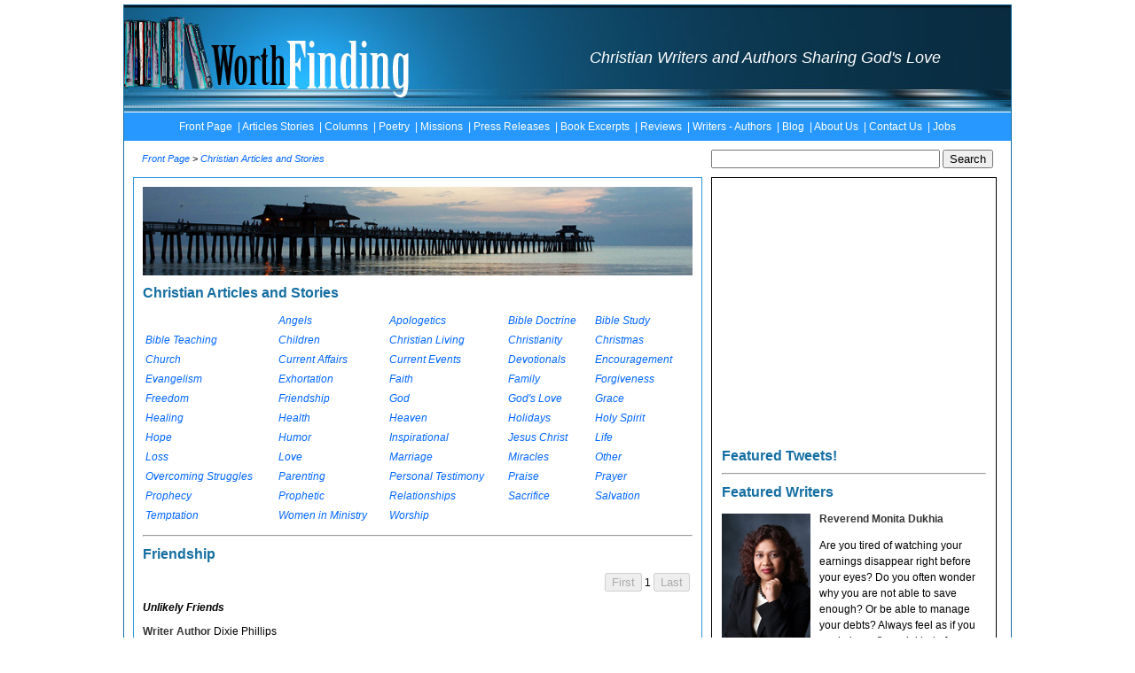

--- FILE ---
content_type: text/html; charset=utf-8
request_url: http://worthfinding.com/christian-articles-stories/Category.aspx?Category=Friendship
body_size: 122300
content:


<!DOCTYPE html PUBLIC "-//W3C//DTD XHTML 1.0 Transitional//EN" "http://www.w3.org/TR/xhtml1/DTD/xhtml1-transitional.dtd">

<html xmlns="http://www.w3.org/1999/xhtml">
<head><title>
	Christian Writers write Articles on Friendship
</title>
<link href="../chrisitan.css" rel="stylesheet" type="text/css" /><link rel="icon" href="../favicon.ico" type="image/x-icon" /><meta name="robots" content="INDEX, FOLLOW" /><meta name="revisit-after" content="1 days" /><meta name="revisit" content="1 days" /><meta name="rating" content="general" /><meta name="distribution" content="global" /><meta name="classification" content="Christian" /><meta name="author" content="Worthfinding" /><meta name="copyright" content="Copyright (c) 2008 by Worthfinding" /><meta name="verify-v1" content="NiD028mYUOK1qs2d458VG1DRgJLidZomCe5+jsJmGdg=" /><meta name="verify-v1" content="o1l4btol2qWsMQvuBiGjkMnrwvxnCk2RPeci/9pwgAI=" /><meta name="y_key" content="c407f026b982fe45" /><meta name="msvalidate.01" content="CFB57E1A279B40AC861FB1C655D91F08" /><meta name="description" content="Christian Authors and Writers write articles onFriendship" /><meta name="keywords" content="Christian Authors and Writers write articles onFriendship" /></head>
<body>
    <form name="aspnetForm" method="post" action="Category.aspx?Category=Friendship" id="aspnetForm">
<div>
<input type="hidden" name="__EVENTTARGET" id="__EVENTTARGET" value="" />
<input type="hidden" name="__EVENTARGUMENT" id="__EVENTARGUMENT" value="" />
<input type="hidden" name="__LASTFOCUS" id="__LASTFOCUS" value="" />
<input type="hidden" name="__VIEWSTATE" id="__VIEWSTATE" value="LUGkzCJGwpVU33hXT5o/XDkWj7xT3QHwnmKEC7YxP0QlzKspZgqJM8T10t3q8XBfvKf2EdzP+xhQLdku6aOmBG54F0AyTtci14spthCfPDbNyKZiSxYYG48FKDqM6tYYN9mRA2OZ2njxI1vwPdKpEqBMuq0tfEfl+ESJ35WW6ERQ9xl7CYBG4ZfzXEHbXzE79oFZZTjfk+go7+r2/HLaVOouUQSFGCJqOipR6V80mKNxUrdYurm8KGxIJkWePIvJ5k9V6RPQoQBshZSjyRTtb20z7paCHWUCBTuaxnvdfLl31Vya5POObKq/+S1F+frLWBuNDfdH4lW3cV0hvxk53jd90JxkZM++KCP/423pSScpjw+pURL6XMTnbPX3YZZU2zk2sxbmne/[base64]/jp2LJH219L+gb7g51zMAr45/xXk1kWCKoVAVeFaD3cpVIdA3HRTk1sway4cFkylk8/4rn7di/EQqZutCz/A+cpa4G731T0NsZj5i7qa4ZtqJFpPQwUYiVJSMuYSqrYy45Zzl6OMteY+9K2tVMeMFQCts+Qeh3iGZ1Xsn3Di+dS5dEm4CobfkKxy7LaMXl4It5o1SX6d7PK9xYRojYwMcD1IyqdnKNLFkwG64xG7J+RwVSptomPQmkjTSxx9Zf/R+KLgiW8sTAFRsAItFI8v1L9Jdf0QqJiFWomKHxIHynSUEw2P9VyCeWYixO34yy0U4Uf8Phtqe40pVzAZFKaRpaTBDfcMotwfBQZMWZzQbbGzcvkTgaVcFtWTHXff5aVSxwfSuw+pRTTgJQff8Dxm6W8hetz+nWajHlS6kiloY/n7iLltvk8r+qAqY5iIc1fqhZiDKMUZRu82U3y4hT9D2qfMWlv99X3Hj01mRK633ITo3D3GA5o2cceOTgbeo+JvecGdVlnbDQAmRJLtIrZMPc3/5BPufeLumUZHKWAt3r8cp97a9aXInmjU/L0FALIaBjaWkKlVAjAULkr+Ndx6NQMn1TBtV5/dn81KlX5Pps0+dIcH8oOCcqaf0MLvi8+Mp3lgaQNY5cSwvmtFhZW0n90n/ZHsD8ATM3C3CaHyChKgVBp3pRxSc8P9mVg31FXIisUs2LFJ4/+DFDUr8xQJKE76Fclhuf27bELdzZFurICYW/8D2+kVRL48utdr3JKlE4qTZHuuGsrnCz1RxaGt5+eejyQ+ruTJg5HooRm8CDZm7aZMOhB0F0XVfqghGMqrUqj2VTQFzZfDRuc3cVNcDIRVEzNgof9/p0ONbsrQaFnvFgX/c1seOcTRnZndkfHAr7m02LAPXjcd82xReoCS6lw1V/+SY+R1dkSCFQ+qPh1p78hodhuxJ9hh6hhl/NnPbX3y+4dc2a3KaAmzPL3qPskww/3FKcw4Sh6olxxpjFoiU22sA94u3XeD2hsyNXCDpOCjlUDRkVVUEIbuCW6cMkgOHgWqodorAM/5l5jPS0BM9uE0KdNVtO9iLORtCSD5rC4VejapJgCO6wv485wCV6yzVaspOnT60vh6m+s9M8ZXKmrNsfRsqBwxm3vMSJ5RRfAMmU9/vtB0z8tYoX+lDklZLcMQx+6Sd4OFLUF98rWXVAqbJDmJnZLzWpkmO18K9WOY0c7dfeM/kmd9RpiZMwptTiXU//i3R7q0wGgp2Gbh/mjpZpBOOewFQTBbwrW88Xe9N9kdSthL8igKVgrpc/ahcstiFMU02Fsf0+lV/[base64]/vWdyX0n/YTQ2GqYvrXwJLtgwGAArfZ2gP2hMBSHKiNhXd2chSegQpX0U0KUrc+oDcDn94bi63D+lWcOXBhDLIX02yVsBnWkuI4zvOT0aZAGB/WkVybaDUXTB4L5tNIcekUOSygXuMmYyPknkQqBuxcXk84yQF/qTfqwLJyrs0HbjMUMbXW0nFkvRLVeBKYP5rSg2xX5kYwuBGyLuROmfUOOFs9R585iFriElFPq64eCRqFrOHLpXJM8lHtWtamfimnZLqE8+tQjo8pA26XUU337X9iXns978A4npplQdRlil4QjfbZeMkRjdueoFHL0rFoYKQutf3bY6xjjZWq/vpZtROJw9n+/PNcy1AFeS4fW3u3mdd9084MQ/4sT9uGG4gQqa5sDxjO4R9oYVClZ9DRN4fzaGFk2Z+O1qhMHyc5kQ6sn+b4B1QPCQDQjBJPrqdDMwJoU2Alm6UMSgH/9nBw8dz76yK2nklFS8VfPWvd540ThcwRQQCZpShn0VkqwwDTsYZMxzoWM2O5wOePl93HmH9AP/rXG8pt+a7lUOyPKy8JOTyxDbg7MO+RnPNp8WMP3wy7HliXIPFOl9Oz3SB1nIHFa8ue/dEWX9fk+ZqgJ3VAlwaXqLZ3sTEbCUGIMnvTS8M5mt7LPIA4FgQkpDp/yJ5TIZSfgg6KwhUJWQVNVsG3UoPsw65CXrDBe1yxnEzSLNMzJkFcNJKuKfwdY/OovbnhisWCjpWVp0Y3Q9W3lWoaWeiklYIuKSb3u+Zju9X8rXLwNsk0A8a1TQUMtzxU39qyqT+DsUsfwbYZbD7ofSfR1yvQmg3Uq96+a5Ep2wUsWACl2sBVYpG+4hD5oqla77DvIpZ/em0DEs1QmR1IKCEUCX+qgqQqu+ehdNllycu1DrcWXNxIV/8nyEnBhWXtX9tVfum3/lLpS59KQpUr6wfXO4j555N02P+bkj6tZm3Jcsl9OI65XVzbWXId060YbfSYIKg7SQIpDWPf/I1zuQeJ8fFD7DgrBM+E6BTsebsgfDBzTUgrFcVha1YrNeKWb0WEA4dWDRwkZHF/jULRe1LYm7/Oa5JakjAV+DU2yvxtOMd/[base64]/mbb/VGXDHL+HStlbhTuVveMcp4rtpvPN84YrehUbNW3yl+O2nNS4hoVRQ4OBDyQZym4AWnGxUmfnQR0jPDx/CazalxdTMyoseAuQSg+XaSvL6Y4mvN3XjFke5xJo180xUWHJDgxYLCq89CFb8UkQFOMIYB8iwuaeney8NzRMGcjPl1ys/nYOXd47Mqw7fdOng3raJdgKePfxpsFXhsvxszOSD88Qsk+yoLIllwSwQodT32Qzx+znt8z/H5G1ImDRdPkgyZolhcPTa7feWqT5yJ+F+kibF/539sGHU25ktnrLtjhoUIDPB24wfp2l+PlKiDFMDVyRKMXItO57jPsKr3x43a+3eXs1r7JkeRwmjxQYtOLwfr3Pe/EIXukds7B4omDJ4K5adcsc4iOz3T6PBDgIkFtV075X5QLP88Knio3ta9O5HicNQga0KjrJx6AXtAs40l8kTtvJDdlARNx9eiY8jJ6GTK3WGzKQmdPGKQJhKgHCvHTB4yqNeG1ut82hD8ZhbeNDn1CZn9S6pgl0Ep+LSGHBqhqjC1r4KDH0eiBDEXV/yWsyAXgqozhuhNmdqgCE9L4/VpZ1Q2lubLsQ6vT4jLvzErIVozbfBoHwOvMAIZ34AUHAuRIKRNNuPUkIo/en3IVYbgcVLJoYUAg44CQIxR4SsSG1HHJXK7O5CjLydEU0R6N81Mld/DFkrDR/m5c7hvsJR8sGrvZ3KCg8ZfyJmw/nCMw08DXO8JWJXUrgnJmXFkXz2umV8idMiX37hlOeLES7gF8sgn5HaoVzgtZV70ks3095j1DDSeG3cKbdnDD1AVMXOViyH2DG0OvnPxpkNg1X+uIvEy4II/u0WRY+N5aE1rLSfr9+5c2Q+eBVeTq/bCOyQWC89OG0iN3J8F5aVhNbURTF7Q/jijLPrTrUY7KyQSjXagHSW34HpeUXqkcgAOVpgFvO4IjG4AV7hmg4wd3NMDng0o3lEYxXXui0iuhx0de5HGoA4fry+5mPemLxJZZkKg2YTzfjXjY4JF/hrmznkZF5dGatMHb+tfUA7fLE4B9TuZRISdA80hf3unrqO4MMY5eKAKDPdW5HINJAyzQoBxC2Ss52Pc4G5x3MX/IOML7djxNF8fgnY7RZPJhczhndDc6NBEEHQxhVT9/[base64]/WjJUWsukHM0cpo0WHk72FypUDjHHY/kxIWDl8FCQXWbuw4pPWpEsd/QELgNE5GpCjjdY/jx7auKssk9U4rF35SCvtxRX38hL0nNZA4Rma354f5RbJ/KbLLCecsCcPYx1AU/RrrOOGNXhJkd0lpi2Pk89EMrwX9pXC9i8AUt/PZphauqFctokchHtLN/oivznQ63qFtuQeyEmm+CEgm6zQ2R4ixobJQkFCy5pHNnrZ4G+Ddox5zuB4RePnxws+Any75BI6EX0+wSBD2febdkJSs5ztyksCN9g90db0dNGlqc/s3c3WTKWIjxFY/Kn11fdSX6QC7Vum8tqVJBRZ4h5ccGxQr2GxQcm5ojKXJBLKMoQ1r/P045K+PoluTOPpX8b2xdc240IYUImQEnMrdAc+iCNh0zV4dokk3L3twdEsprpbZLS4nkKmbSWcFMeB3EtBMJTejD5C1qXVWRbSnb1KcYP+upDR+Ny5bl0dMOATGRzpK2cVWX/e9iFLj/C+xNyrW4oUVYJtKcG4HCuYC7DLetMF1WgAJRKOipAip//Dv1379jSRbZA5xRJA+ZB/we5ZyizgVwyvRlDBZ4PvEhzaXZAn1Wtb2K/AsukcKAP+MPM4THNXmv+n6ZuBLZBqlMgOJLmZvOb1zpbMUKo701EZ4GZZPy7wlCUppaOfxfjKz9HM02opa+xxJs1/[base64]/lbsNKLWCTMFaSUV+gCnW8v1T0DKA94nMc0T8HwAVNqVdvSEb4sRND1rd/+5En3GYE4FvGG5EJn76WRdVUGWn5QIWi7n3QfKJ2NTPAcfZO4wzmXV/sAt0W7WDNxBVFLMVk86dK9tLtUZnTW2ORaTdQrJhvDUy12va6dSN5xp7RMWYa4wbfhw5lIxdMGh8ZMoAQsHlJAcl59q4xtYvTuoxz6q5HA8jJzW8X2x0zMeM8rnkBtSlB1RpfzGKhhEK1/Caa+VNjKhqQlaLj6tbOWOMsH6NAluQLsvwVxY82JO7JjLsdcGhaMz9nFFx+dbGp3ACvbIiLl6qS1OFAY2t3jmCOvhQG+5v6vdUkkJoAWZK3LQsnE++zaxPltVudK6lOHvP2R6+PH/XnDhwn0xkixh3AyIxZQ4UIRyyHPvm5yMhYx8KWrRAU1Z2mstxxb9CfNAJHyrFG7cq9K4HBaAQTZNFKaiUHVvdCM5HHERl08WaPPseCxrv2Ajn1DBixP+aInJ1qizsTgvDNaSSYEz9V1yhSgNOBJnlKuUcEnhDXmGl/HcoRhxaA4x5GT3scQ33FomWk/5GxTwxippdYhyrMO8nElz8lirhsQJHNkpX7U8eoz6U8KVgFwVQvXEYlzGo5m84otGetuySwgeavuajEMh/Zj2TPtixHhjvvdnrwkzKw/uO8Q8ISLCVnkhNDkZHrWN2fE9sRszDvddib7HESuP3Ds4pQG3xSgQWsAt4XKTYIX3l2jq+CF8o1ka7VA85Hr6rLSXmPBZP/jJgGsfa9yI9E7n42+HsG+hrV8iR8p+CZxVBZSkPANhg2ja1E2i9JMYi77RGN3fnGUWcJK6ps/W4VQVx5oRJb/TIqjp66gHj3kHps3lx0ivR1kgpEtb52V+y3iCspq0apYyfJbWacWrRz6R/TI53TbU43ksYsCC5NA5ghaGPwfD5lE7XtTYRz8Z4G3WLgsT5HvwUfvzvz/UKWGEpAkZLejI1TPRra/bTRtnXmxhgL82Tb1kvbDy6segbIRY4+OUjMRAYgZ1fdCpZkfWtU4Kxw6pxkK2/0QaMcIb2QmSVafmj2YEx5lGekcWi3bJoIERwkCNYH3HfT36DjbYd+YXXDjkAkp44fzSCmVjej1Y5hIBlN3XUDkNd0daZxmu22W6iewmwCYM6BXhlb7E0+aiIB3paih2oBzV3DOkBV1cIULqx+h3kP4MyEq9kOeg5/ybDnHgf006fqzqGRylnwThy8u74Sy91ht43JvjCG9qYBh15nc8z7kZEeZ6o9PuuAem2JCcb06DSzenYmo1tObuDiwTW9rLT7vL0JUEsXusXCGjQ9rQFOerhR/q0x2r3FMjfBNAjTYwIYtINbsfr4Ni44CEqyNIfaBfSyVWcggPaO5h2N8q5Jrls5VDakEiE0AIykUJeEhXnhqHv/DKmply9/9KOdJAJ9n5nYp9/+uyNzwUDnrLt9H225xDMaVDBDaalDtT8ip1N9eg0kVRmvqs0DNN3uKGywh8NG4L8pF+dsr6/YWvsLnfhQv/p0bK/kA4JSQ7Dxuhhgx016liUsX6bAtZViWfGLKBeu8kcvn2K+3TwS1MusBuopRKIIcFzR1osChbsknquh9Iga3g1JwePFWcZD505oRs+f/Hg6JchJ3q2nG60vwZy75BCN74Ky2IwIjWD1fb0WvbAL6JVODUIXNc7qMRD0B+l9SDzvYZe2Hltic6ENkMZqLSebaiRIsGYU+5sId6/KqZGOTqYWPwiwUhAo5ht/qsMLyqR+d8M9mYPqq2ojAGQncR/axUJc66lq+9169g83ywkKADMPlyl+Sf23NYY+TesBLtrDKzdPcbwoeztOm+zal/hA3gAZYrjiYaMCLTvHPMc/DR9GQoHj8ESc8k7o4xFn+WpOkBTQx9hnDZm4gz6/dIlreblN6Hp3YCJPUhcavaejlBZikr1NwYiLlCWD3qld3S4ykvMF9IlMp8PoEGfATIxTzZJhj9AtBO+196uvAwqlPQ/y6R3YTz8prjimDD/Une3ucLZFw9PS5UFHVAJ364nLqo6LwOD1Gi0z8rii1WHDjnUsO/YshsA2Ys5IwSJM7kHvSWIAWVtc4Y8Qk0DuSFv3xPuaLhZQKT1EAHp7Ha6xBHmwXL4zf0GDvHLzhatrQ/oC8LNXh7biGndeDBweXLER5Qrmafe5nPM1DP+/BuzfAaObaZJX6zSDgY02yDvSWpUidIdjoh3jBkn2/vaB+FhTX1SObYdNRfLky9AQoQUmQ/PuncjHgFx2AIBH4z6W53YgFjPQ8p02QnxlTqz+7T7WkE7om/qSVEBbbkOsrMKex+jsdoy8YtSHHi1CjY+2P1RA6K52LMLsubrOBTD5pPK7LI5EqDBjCpcMBlPjeck8c9s3cXNjT7uwhKQQ+mVxKjQItpeeslECVuahD2/boOoqovWx66992l695cy3sMSoHb9KPsbKux+vV3fYoP16rQzdHNE8Hdy6uXEYRygM5SstzatnXyb4PVywXP5uFuudeCgGGldNulovEj58wzltIB0mruL5QqKifl/jPrhZpV6bD8TxAYiwx7cqf9RD1TqEquhzneBadEdVXplYxdJxHPiN0XeH9ZRezrPoFwCT9WL42MyHMmn1x93R++NQ5l98LBfJ95BrSwDWcpOa3ysw0A7RzIresTTjHZ/zfJzjPzpzDbtgSbqh68nOisJu2bU8VVThcRKyY5GGGGViXFrqRkJdsShkMxVlCoLzd79S3S0XcHnUc4/6nXmhEVLf4RcdlWVxLUpENN4oBtQf8yewyLcTFXElk2+LFXMRQ6bpthYAPKWs6UZirLLofA/ajV/fo8KpyefSnNoubK76QW1sM6VmnFZ2lUlVPOinnTpEPZZVJmXHDrWBCKzaYPZuHEeYO2nhLQsn4I62Ym87pob/u6vFfzGbd8bv5ZsoW5GdrWvqq/ZqxIt65vg8trEvdW6zENOt0XCii1j4Dy7ctidLyALWODMwIbqXthqXxs9mBkb69MtZ4OwSP8E334jEeFg8f1Lp8WIDfDbhVo980/65iUXlclOWvEpatyaFc6LlqgRoOiekJPMPUgNLJgpAi28EeWz2uvQzoTw2n4iTRx83Y+LjGCIYhs7smgdz6WFnUdMshNIXgWaUtH6Eghdt+mvqVDGvhl4yyjGBBr7u32L5TbSxxK6/FCr5Cj7U7y5YSyryE27hTO/Z7P9L16j+XrUrByIopXPYUttdpACZWFrURxNQjrY4svEeEn+YlLm6BLYSMVeesMdgqhx/Ksgu8abRseofQ26D4sNmqSs+O+5ATQnf+zDcX5aBM+VK0WSRZeEmREFl/9IlZqBO7l7fbyIGsWUpZicUk8HRwTVC0NBd5T/3wl9ns8rRZ8kjwPUyXmEkKOKAqn1i2NcZqsV77AEfb2RQlqAsmPdojYcnNDwiw6TSVLT80QOqsbcHO/[base64]/D60RaMU36EW9gXjBuXJJq8fYL2aUgTrDJXC0VqYgGWdtileq0IChBAg3XJnmfqBfbdQYBAJlAEbIZhHmjkPeJ+CS4Vjrzcb+hBCR24nE83JOIc5PjZ7TnFhyoJyTx6x1jcpXTzPFjjmS7p5DRDaNfqe/FNlJvaSBqjYulY2MZrTB2Qf+AD3c9vtGOg8aJgBrWSy4jAQmj7jm4xzP/i5kljghlfteOOvs244GVb5HVJ2O6vManBXkfyehTJETNcqOjtVD3mG77nCKLDdeCJT5V6dFinb2JBi+JzdgwbbL96UD/xNDBn7pj0hzf2Vr3btg9z6jpdRWl/Z/4lK81qPdUfkw5rtBljJnyTevdhdMdx4diaqM7NEQW/QBqAkWvQiwCJcrfaKpZEX9G0+rVNcqWlFcB15jg4k65R3vvfU4PfSYMyYJlrjhex9o6mrpH/b6n4/[base64]/XC8ngaJa1nWkMKGQQVlU+7UhknNYJgOitb8ATSf7/az4CVgkO1dMFbJn27YA6yy9oUCib6diDLCllsUnoL6lDvpAYorhRLaD4K8XYzveHUvfXlNe51e6+1VzBsQBERBa6vRJypqZH2psvnc6nV1yz+xK7zh6a5nl7kmj4cRQiEARvsP+RBQK27/O2m0+bGm4upkLtLDZxBa5w8VYERZZCZS0Rvtke/FiKrudOeU17a3HGwfy0UYqR5DO3ZsZxxH+vuahp2oS2j/oAvDTiIVqwzr09WQSM+zHdL8mrGzAGmGSNRJy8JJ6s/oS4RAlOXhmk7KI73RRSF6an+3+rk8SJoOZpiSrWQOWfje2LHrxEtFlHbmZgTve3iIonSw3baZ31CW9PPLmYp1WbxZ03hBywMlg8Yq4P6+FCi3RqkArUibkeozWOcIg/8y3xcRbnYhvsLou2xwmfjn8sGI5rADdKZQFX6b236RY9cqO5Dndj4EgVZiSSBQExooIdu6Br2jdMl2/THyEQ2S7Zu2jS8+FIwgLJRLSsxhcJnJKHQSn53SRxKlst0XoFEDrmSG3AJufwiF4d8YW3jxp/y1xyxk0f5xtQ+NcbZBufbGSR351qFSKWC4jll64itsSXW3dQ+pJ0Lg+f4YPG0vW3t+7axDGglo42QeUS/OxSEw0avepWRtUuX2WMFZCv1/zNEP5n23JV+eXCNs7em0CeBQpMMMCLCqN8lyJ3IqVo3eTfSNVkT6YN9Rr3Hn6eNExESfonmCZj/gskoy2Wwjg2u/K1Pa5SvKrGwM60A2sbIX3Ix8IcmANgq073LdGGYPR48CiQReBJ/[base64]/rNI2KaftSa7rYrZ+sgnK96qpcH81OGHCZ++g6UUqkyPA5vshiEbHpm2C0yQYep/RYiz5s3UAhbwl9c9sOp8W1tA8BU9KpmAkrd9tIuV0xg1d8BnyRXykHuHZO3aVKTQp3m5GbzjoU1yFeVOMzshwjgcTMfbmHs89rww1pbnhpi17OotIzr2uiM8aCxT48QLf6+SKaS0mq16r/5KiYGf2D3XPnre/[base64]/4iZMrFkJUNmV+MCsSdr0I0VL3ZvVxaFlbDZ7AXmNQHaAcdeSWXrxjPALQ56tL0Tmble7B0V/AhJqu/EkEARQfwAf4JZXhKRviwBobSGd54dIdvpF4EdudtYJnfFCyhfx2DHZvLAkbQUWTYijJdfqMgqyZ+cooJB7krXZQZZiKP4PZ1NYLIdf33AtVLwOQ6KkGTf7RFnB7q2jJ/qxeu6ONTXfQN7u3Pmq9IMEwaurAGDAfzJoiHL41KQEjFzlO8TpytAm4a0XNXoD3RDbJtdHF4wLLvXmTowCkv7q/yfzG5qb9NPXGvnL9kNrpduRJNmaD6O+I9wTjIehl2jWim0iOsUw2brzb50J83V11gXk3ckMUQcbAjPFxpAOayaFWrWfdqtS19unR5znedIbrTykSXekhvXFrLYl1as/rvfexJZ+hLJpZaZmlFA0nsIWnXlxPHdUG7PuWuk/tG6crd1c5tYoyqFbZo0s1B/xNOnrzAObNJJUBhMgpAQyZU2AjKIRks7haoHPaIFQpTDDsFIg/npYHZclLVp8AELfcvAv7lIuyBcXQgAAe/+wq5bt23uNbaEkC/xzDQsD2K/[base64]/6DRZW6b/yJ8r6hZlJX/otQ50nc2CDUIRONNz/N9pJYXJzzuXfWsMcBDX3lABGLf6QgbUH5ALXQDZ2DeZAXWmIvZ8gJ78hPKUdy0GRHPtlzXmtCFiiwjzY4sneHWYpGWs9pv+rSlN1X7WYEtjWBmuIf6O2wKWs8Fm4F8nwwfESOR6yvb0Lks0pEvtLAv1O/Mm883rn3kxXLq8QJevAgfnkKDJd9GTzusiykeKn/CUaIyKn2x/J2us4MVPKng3nz/MhCV89+4xphgrVefUZKM69H1mApZpcPNQc5vHAaF7KmzwrQqHlv7SFlxwX6NAAcE39IGeyZOM9+CMpoF/BJGP6JRUnAM1+YP9aKacdB7lA3vxJjoyzVbx6DaD47CT6saQbe+lz/qvBLsuTl2gqJ9pJexeX0xchvH9WVtMwEDVIrAobwfqy7/SQh+AH9rQZWzH1dJGABoQxWDNxhmJ1oFRJHTPT363/Pa2X84gmAV28uqzWVDfv2XvjeYCYGXmbx8XClwuX3KhTIFHKY5K2ectxlqw29bCgbUzjRHF/EdrOUHabsWSPrLqS4b8MoQlBsHFnmuEFY7tx24+Ocq1BNbk4/o7onTo754N5+ucgFy/Tx7tuMwg0Ejro7T0nDHoaqljRDl0elxFZQopKRpGJHtZGlnd6Ferf/+XqFIK46phRb4Lshe19CJCGPx5GiR6bG6VuLQGUd31eOAYDpSd1IGRlBZrSLh48Y6jV29iW+DSMb86fMVKqjfRdWh9P6nl600k974Q/AUcglvZtULRVM+G5pAKiIXK2UlKC01392S7l3iMbm2tFkk8znNaIst5W56PpUxxiFG98IofJ/tNfULVIs0Q0ywMyMkjTiPnujjppSPn2FkB6rirkqktU6da7KDnFU6HZBpHnVDUxieLX4nhQCcyoZqnLckvhYtp5tyvDfFHNfVhzN4vE3TAGLvlfBQAHImOCkkBCIxWb8ou8jmZHTwlb7V9r3C8h8xdcEhXMTwE2udQTZT+EE2IfNBeJ/VJR3pM3BisIg2jPi/nSg0U4Q3yWqA5z2B/Nje8KIZbv2nA8x1co9LUd75uMsLknd86tOQhqcPYkzRBF5/ToeCZH/[base64]/NL9Il8B2rh88+YV6byDkelvZGe9u171F9J1rhgW94fiDLU4lokTVScUYQIo6Y+cjD07vi5jINiFwPOAKzqoZjGxFt+l7RRBwZWCqeXflMM+SCDe2gL8o0Tezq5ngenjjJGPp0kCE41rsJ9GidwmQxdY/[base64]/RdWULhTSNHkb1u1apeqwGbM4YbPlEQKUjtfcT/7z1F9JYLo33hLNfF4N+yOrWBRfKohqDK620BW1rlkFL24N9YInoCokB9RjD6lKSaytCyeMoSZ9sEyJicdjx7AjmdUfYvx1RA56Vj8ndkzhuwkcT6TE3Zsqb4gcJtPuHrc3hKVAV9g5oHjopOlDa1hDCS2o5XgolEYfn1YcxVD1t0Em/YeDxmmIurJuuv1kkTTT/Tkcw+Uio2kJAvQTpe0yJLAg7Jkm2DpsETkMbPKMXRnU0Xfkw8UyPxpAmttLaclYlF++GPMx8MxAhQ8Ju0pc5Q2KlTmVDM0hpAjvuksvvYvLYX4vkdsx8kNMqGtK12VLyejR04Nan9+9/rICy8nazWmxnD/kgDf54QqV/qZFyM5zoXuhgr1HZ2kAWJAZjpIvpGmgQWGFZksgVBA5LLq057Wt+jELTw+WFEfIuMpDfL9YZ4MLIF8NE2LVCzIvm/Z035kRkAZWWG1k+/y9hUXQ7rAdKF9MSNPpdQEOdtQbX2gC7edSAscHs8Z4BIy+HYU0CMEwFjpm/0u8YCY7zGmi0YLOtaptEjMsQVXc2/rjQ0L33QoSbusJc19WcbMPisMGPdAaj59leL2hlFj2pIPNXS9w/Q5yHf1LN+jtbMHrhjn7YBklqmuWCJUX8/zwQ5xJ5DNGyggTqQD93IYgcZpPSezNsbpWgcxyuf8yibwkoPToHO6NAkYJGJ/HunJrr5VOjticxh/K1PGKsimVpYbgH9Gw8Vg3YTGQX4zwbt2U7/mr1JtnfSp6ohJh2O9CJ2SxIe/LmjS/8xTrcdEDeK/3M0ndAYJLuzkBqsgekC83ZWQfjWFLGT6hRYr3XO/VMgZzvZop0NsOUkcxIH2FWX3XD0mFGsWN773L3KOVKepuWHs3jimDNWrLWD86l8NYB2PsfForyozYjd7xjJY37unDtRK98Ixy6nD73ZBSB21bqtvPH0nQJpnIixTOV6dAxu4XUK8/Mx6k2Pz1A2zRPHjx1P8G7H9T+uutJ0YPyj5c8HJyvITbGCY9rl293fKgB8vsQ2c/Bx116nske/f8wEGbxDlfQohojMx6606vg7pAEPJmpcctRmtxYaZl1pCrguOXMW0tDh+eiI1/h3mJ0k12xGzkIfSveofTaG8pyXo+f+c6xhLZFZ2v0bADs7MPicR20AmbPZT0w8TcpyPYxr/FFc3pj+y93w8mN3pSDIFQ0BIf1fVTW+aPvN09gzl5ZdSYCzZZNvCPdUnxC1o0RkYnG4WZMQ742FoTeNRBrkCVa+cyvD/p2CRRKkd92uQD2A7P2CaSqHuzoabBB0hShfmfT4NPTWpawsA/[base64]/6ZCN2QAnH/rJxClpKhepL9kaQHkFMG3WpxlII0VIIlj7ZLbmXhnqGaAk/UJ0VG8BoCY4L7fPp/+WYQsg2oRA0uY8LNm2DJUhvHFGKGmXT+KO0JZRSDMF6qS0xbvAg81H05giidzDX9Lf18PEPeT1Vtd61s/soWEdXtAE3spweVEGwvKPGalo52wPpgOzoD6T5doNIY1opmvjwHDD3Cu1hwhtcocxfPyuinp3bnq+TeFxnQ79aOmqeioLu5tmkq7B2Ema12uU4jIfiTTwdM/GqBuOKDOshHTNwxoSpJVD+c68rmTAP6zITTzfGXkOxeWZexP1w7QKEWTOiz6dyMFqI3cvtM4vx2wRPWU27xKJ3UGDUdWDwNNYs/BAc72Duf1/bFllfJARybctU8Wpf7Ga8jgyJ2CslFcGuQr2cyi2dE4NCkRSc4FLi+YmAT0qMp7c81XoZ79/ioiUAgeFPzkkoAc6C79BLYP51AFxj+U4nQ+U1xTSizbuYyZBWttPI+Z03J8mckEyko+1aKiHNmKgP6rGEffcltHPCFVp1kaUG51ETp+0PhO939Cx2nj1UscH9BbBa7AiBmGgmSh3hf7Ut0OmYZVpxQ8qY+S4gBwsHl+fHnYAR/3qL5LmbU3008+SfhG2GzrHcyJG8yI5JvFyMXlsCiyGc0WdQ++7U8rMaI+aNT3G6OOx5lrV7dIqWKi1T+6BF88MGVkJXzeFBLhTOadkxMYhUlYgrGDd1YWnCAa5EWofkcTV5YnBQyF9i+g5eiFHBTO0J7dik3KtmmlkN3YXlcx1fQP2D/SmnytsMrk18KOXIcdpEzrQimVeNxTLHmmLgJ/D4xuw1BfcunGDUcXCqIANu6Lx6nFhYHvEkckULlLIAp7oy4quiWtK4TiU5uDRk+L8RQSzFTmjhecwZzXICjc+XBkgyOtJPZN/LzxF/14eBGStPvaOMKXWC2aXltkH0XObjFfb38CqmDsjSIZ3ciLzDxsa8dS/c4FHTdhqC1A66zrJ2u3LWrtoKanjg4CfCbk/vmGRtTnqib36bbklfeH4ih5wiS6NyQCFVSfhvQ/pKdxtVsD/ebq5Dblbh5M/W8U4NbT8YhGO5MR+EcBi77A3eU0cwQXmS9IjH4UGVIMfd4MhRLU5GBDWjD1qibzSpePX2XDBgXmriNHFewvHlL9joYemMtxmZTcAyStQtB1LcBxQmyvY3EoRIoufjnojqD4FyaExskzga3h8IZeK4B9v5o1tM1DSUALsyl40HsRYPC4MlAK/80v46UsUfDxUp+DH8+vbb2KENJ4usAHQ68/In0412U8hCxICTwN5IAgPyoiLJw/sM1xGvysnbdCIG1Q94bdF75JZ0C2mhMx1V6yMOdZoMk8G/OPZOckegboQsx5ESMLgOZGG2QZm/V6n7DNTXQizLJzP0ITLmoGGFe4iebyq1g1NFd8rYZPjY4yvgRdHuyn8ljARyOHAIE1EZyeb4jgH9kAaCm+TBxnvkS/AVONIIwf+7+crq+QOPD9i03XD2IKokjxDAwFEvfZ7rxmpoanFRRpMihJL0l6/51j8HYD43D58cGlIV4jseb1IXrOTjp2iGgJdo2GqkQpd18Q/+LMBQm5GvLCroSH+Oz/[base64]/zocQROl19oeq1LJsNb7ZOrVzWLt8bhVRmN5yphot8eP+GX1QumwJIiyMTE6bUDPhCVQSKaw7zj9+Hzqx1+rJAG+tkr7aCqKwFEB9IYuZNn8OWKM9tAD5CG+SG10QGunYeJ7uRy965jBk52RsQncLdKuozEIoPSzOZ/V7ZrJRB4Q1pQEi3S5hZilsFAeY/0OCwGlypAC8C5E/KUtFi58jxIszwCufjxc84G9DoEDVL5Lu97ixeiXLaqXZ/9xbzhqDOJGpOXsyfSu5XOieEd+XegnZBS9MJWeixAfPGjHRrOXjfPwlCsjrbPpJvvwV3aBEbk//2kNyilbGEnnLk0NI4y3eJRHE8Vn7A86YO/Ut2FTeDgn9lv1xb4ZV6NkE/0h61kxvY4zMZqahx5rDa/phUYAZSpy3kvCbZcW5ZHE/m5owRoWGbmex5wjGasxhBcCADhDO2OeYxpX7Jhr1bB387EgZvn7t7kqEEwnm8myozR/pdVwON2j2xnJ8nFFuKrxnAj0SRSMilPGD06KNq8nbw9HqTDNb/wNSg4KZ2WoVptN0oODBxzwHuDzIebgNVMht3PBzXBV2K32Chwfrd07m+6HP6Jh+xRxgtrG+RmWYrPsKKpj0gZKCEuhr1jHS28iFkf4a1JPI5BWtL5xwHpyL80Pgz/Cd0dhTlmen7xmMcUfetMS+QwRlLyK1M1yjfbo9gq1wFgyz/hyqgMs+ISNLxFMlGqnF4ik4/noual9joL4TQhcLxwOBS1GJmZzkoWrQPeGnI4SmvLYaXYV68uVR3y1vfaph3OTi/5k0bPTCGolUsVF5lQvgVl05g5keaJVI7b3YVI/Ib+6h6COwxOoEgAlzLepHcMJ5LgvD9kkeg4FzsN8AjNPy+yOsGv1wq8a+5VoUXy3TTngEHchy/yynw9C++J7JbdEXZvmx19le6hBARA9D1hOuIOQj91FzYnyRWvQylwLERVFia2O8yFDhD/dtxHBoowqOUvMwlym1ysazLE1nd+Mnzo1SsQhaXDkAnsvmkzLZcShKtxaZs5Jz8e3uBHMOKryl/8hJN6QIg+OMEtVrWxe92XSAgfb7E/Btut9Izs2TdBvnMeRYR97JIAD+vu2k3dcmJO4HH8lK4ekQ9Z3YYsukQCjhiyqDdebFHFs//XJKUliIT83kA0B8eH2/g2Un/Z4jpdVkyLfeDlz19d5283otWvIFhtwcnPdxFCf+wDlx4F0h/dslKbvQnaf73LX/W+kRJHWaSh8xxM48uPL1Nhg755nEfiGHbJYY1XNM6n6WxASpNyXK4QhMPSgrlY9BqYhVfeXl/zXXnXk6lr7boGccXvBFYeJQS6jZvOK9u0f791zFFQZqJ1J6UiV0bQJetkfO1A/3zfl9/QQBkrl/MViQxB25923fuyes+0DQK8dc4zS9i16cqdUAr7Ignnj0FaF2DI1AD2D6Bt+uy1j8UbFgHAZ92gxA9t1Fou2SF4gk6sIwySdGkwDl9EJi+uRkxbqx22BQtqwY7yOGMAid+cLJAY70RCPkUsW6XbmIRvZLQxSNAxMvPQ+3fQ4jjsBi5pgIzjejJ/hIrHuq2iWe0XUbyJZZ+T2NSX1O+fZwcu87GVa+07E/FoLT23ll666lGqe7CAqr91ESzNwomlA9lwetDY7AHIenyMhBxHCjFzy2ABdQeF8P4Cuiawl3A2Oe5VfaDz89YJyAMkg7w7F1qFdgh4gYVIDZ/bK2aLUIaZFUJg3d5KZ15suAR4U76ztVVTA7P18nCDZ7NI5tfQ46DNeHtWzN89q2dHTDdY8N+LmDlG6hZ51zWzMvE2O7lEL0nqS7T951CNDaWsceZbrrze+xzW9ooH2GDCTKYsmGvsGXxoILrv2j8zQj1WNJD1aS7IGyL5TXy/5MKKwvtSviZ84cdglYXWcgZqUdUc9ncS0kATP7lVrfbrgFci9fyxgRCosGBFIQzhHWtGQ5LFPJEQGrzKIWShnrH3/7MP31IAClChVo0RGk0wHoZA1W+xfUgDpj2gPwiSBRCW2jWKvkcO5JPadF6YopmAhXgdKBzXLAtY9mgKQw20B2wcsKZEgEuQRjFU8rRhghvMHnjcIjO+rATaRvgqPlmm/yWRimAutfosipbu2M+78nzsBCd4mBgLQIwtbcSzcbbGzHteP48W76rkfDtqmu227U9Z6C6yOkHkozgixFQZn7jxZJweujRlqBdLxv05x69K2G5pbvVM/VWj6WMrQGKgRRR8iNEGCfj0oeOq7iXABZE1tsJJbm5bmqghcNWVwUHsORUidY6soGlb4lX9uFCWc+ieuqJal1bOrJD1kKzw/2fQYaatJcc0wPMAFqQnJLVHAoajnck7ag1tWNM8xQzvk9Ob5VcrAL93QhRdYcn8YHciOLmVsm8sTKNJvu7Zx33K/Ql/0pL4ubmxxA3k3Vuo/r36mW/o9W5VSQ42qaGuFaSHKuGHeXRipON5avz3z7SDv/QliiDHfZtsSc9z5Ae5kjwK30PBpe5285Y0moB5KT5wAHmrYOnGyYSbiIUDtYVO/7E3V0PHqr24p/OUQfMoQe+AWiFNZX1wb/pAUwDQ0fu9BDw755P18/[base64]/Z+Oo9lTPwcOIW55vBFQEiAlSFkrRwA5jogmH7ES8p4JnTgqpYg7DaRK24l6y4kqtuLxYmy7sSZcZmLAPqIqIDNMHo+KRdnmyBAHeTHt5yO1QZKkiMlt0KhQ72coRsoQlmCUI/pC1DBh7ij411eTHvUffGhF2HA6PGoyVOl+VFH1mwNyt8kwbs1TwQiZWfBmieaBBWwxRoZhphEke/5GGvcb/WE4kvZnz9Cq1wFGWF5eVuwYEGmFT/YNeqfvwZ2cDuyzeYqepbvn7pCJEtX39PYILufWvQkt+iXWi/Y+RNd51e25/4lrc//VtqAzOpo22leaZyW1AJ+FMm3Ysli/jPsdb5ocEBrGpVgItaP4CREbRyWRVIiib2zjnDSYD2RvV4/e2agkQG+du4+D3BkrGvEVi1JGOf6ZbPQa2KsOgXANfYdsMxb9f8W+0q89qzIdUp4+P7fvqWJwZbq1hFhXWaBg7aN4Ld5AKG5zs0taIcipGXeU2zU/ji7tc2p7Pi1f4zZcI8kdKoWqJSYjVcBLyNAuQj+9RZ9lAjPzZOo/bZgLuhErc25gyh+8zz1hmWnzCtaYex14dI1Y4ivzxnkcAIUhbV/I9p/g36R/gIxYwInj+B3tj63t9tC9clHyKmMnV+KBHWgxQuu3AClo7JG3JUoAZUZ6CB0MnVAPaSS5TO2iBAOzDi/sjwjD7NTovyLmQWeM6Dhx+JxFzIuDQlccPEhWPj1EqlCPhvbpkSL7k803idQ7uYXIGVqnrYpB+XFDQ4y937Is15aTeKG+Vu3NUQSxNCA767Ormh0+WN4UZjdtWJns8qZT/7ztIZ1nbQLG4C8NO08mAAlZnm7UBVAah/ucwRPsDH8IqsWLD+2nUnVx040uVjYlSVMDFArsuU8MG0kf3LcXH1hmthIrFMYR3pjWg6Km9ahGEzyU9uHPT0ugNeB5+JLXqURe81oXHlgla2qkyFHW1auf2MJMaaIcVdaJiXOx14kykHF5prfNM9k+4NbfkEXyAQLREPO2bqhoQ0rdnNL/LC96WQDiC+PIOJX8PK0gc+Yhb4scb4H/UONMCUCjh454DTEoQ9NQSLivscDafh//IQkGxgYi+8UKWwMKKLjoCN+XrLg+u4N9NK725GTaIBjP3t+UACtI7GMHrQr2y9WmEazL25GHFPjThoHdWdyGaKFPWeamrZD503RleGyUO/O22goMrl6NkIvi3qpT0L+LOcR90w/qFaZtcYEElFqUiTokAhJNohj5Lpmp2X1+WPo/F3dvDgmvCxGkiTk68cOsqPhpCSDd6JRpNQW7ul2AxgNrppl6B/8ne5Rn2MCwYEyCuLup/BvELDrLJPSx7fUlTKX7uCFmGvNfvyh0zadW6iP+iyktYKhdwxbzgdy5fhXKGIyEjkAAGxzevdSprclseiX/Zh8hBLKT3qbmB66gVkAM6riILttct2obSU9AWJjFqXvr/VIFS6OA0+07o44lhpvYvUkxLy7Jx5YsZaEj4gt2CfRtTz7GPtXY27pIOsWjgcqvlXPzjCaEfxarDFvAKftS35zdFkQVZ2PHz7YA9qDPOhj4q3pOA7fOZ1GUfnfSNLh8N5U63fpd865klfq/xSFeWePBHjqXrSE0Dg7WHwEaXibRhlRsoH6WmY/EkJGuTAghFnVws7tc6eKSq/QXYBG6HZlZc8+1CWW/jYXKC5txL/je/a67ghFNS3MklP3XbjNOh/O6gKvwzKYuaqWg9ggQz/3PScY/BobAJF4od701WdcnSwfwGmmlwqBD9iJm+ecBQWinrPmY80v60QDp+h9+Ec5qOf9Xf0qh2WsPeCpojJaPasaRsX8QQUm6UoYKqT6FouFDZtzQt1uaXhlGFZLosmCrUUTsecKx3jxxPw6QaSNP5JQgKlV7BPKbz+6HiaoVPcdtn+kcnN20cMGogE7cMwX3h2O/9QnJvPQ+MQAqvJ+5+aHqlrbz7m3poHqkQRAqJdK5tjlsow2jX8y7bMAMtNgcY+sFNvizml2U2DlObWfSaGWey3aZkixzMWKZ3vBnT9Oki/LGnDDg0ozWhiV3G4JSEBtoytqjgvi5iurHCWNPCvvk5sDmbofas/[base64]/iM8issgMK8QY1GrtTvr2+zP3q1y8Raz7QdcUxjAzDOGSyXt2iLbT0x4o1FmbLs7qpy31xSqWqfEh0jjqyOlELpStd80p8VcjVmBVfpBdVzhi+OwxMQ02AhaBulPLEEaQ4xscZWgHCdT8piXe83ENsj2uaMzV7e0obGIBG/6re3WscmITY/Lx3eGawYz4O6Kd1gS/yQfblK2s3ktV+jFStcM/CIy2YBNCJbHQE+rJYsg0Ul5XtRJHyfBrYgcaLO1wEwFeoxItiCeQ8OdSr08FmnIuilzVk/5VAEtxCbZNjfc561bChqvEOvD9vd9pBbWz0koYs8aRuH9jOmHnwhJxvr2aKprKUwIURcXbbFHZqpHk2HZO6xW1Hhfnjgr89M88j4rxOCrk9QQj/[base64]/ZDROyfd34XSIYTIV/lGZp5FQ8/GFlpy5Iua7mpGRnjEcKuipaXjYHHCfbfZHv1+7DxVKZmBrrF+LT3/PiFFPFu5Oz2OYGpxVpruVfxZBvz6O6dNXTHSHXoyyr7SBIcGhfWpixqf8CCuyPnS4uubrpirDkCr2dc/4qrqpEsI0MHiSVinjNMCCtX3JIOKDPX9jRAVtbJ0SNaLh33lnUUzOFDUG8eQEgLI/FyWBrsCQm6tl/k04nQVPFNPLPyl82j4FZearHCTpxfnH94BvxpOwylcVppIBhavAskTGbkBFjeICGdtkJdRmHt7X5GC7p7Y4K8yf1ERFxslHKCHyqlasZBTVHOcHYVzsmGQAfOF90wxStMRJe2K/32Yziaje8/9p+u8lDEP3RYBo/lbcK9jnF8QjOxywxQhe18P/HIu3g0AY7Q/[base64]/7uZ+3ERD8don8t5j+hHKE5yrwRzgrujoJNG5MQpjopX4pbfAXat+hnpP0mUbhylwV1+DDl7JfM+s38X+YkFwuOyeBcAk0CRcSci5mU4n/U4DDrnCkCoK7KCK5UZpsFKwRgzIeYLWjS1U6WVONrIklkDAv3ooKxrr6YwnohIp18RRxpTNbhqIz+xaOyx7Qkqi5etSbnn6Sd8BPud1wYoPXgE/3d1bDQMcGjBBxBeruZGtDGrDWsiBsvxlxsza8onQbppoxFrtBSueZkg7ZLEDB74k0v78qZ8Sj4njuC+jdcP600j3liR/fsCHr1aekyhV7cVkwzbUDbhlUflx5dGzAewgGZ/EHvcoreWHsCusT47PDh6Z8L0lXkHtxeEeNVsPzBPnwYq2AgokqXHPt/PJ/OddxmR/2ALMyptiDYfxhIoiMDczwnXX/m5zU2CxKLgEJmYKBBFSvcyCVveLs+P4WnGuSHKRKOP3xc9teWXyHIst9lWvbyWGoSOdvpFqn627u4oUzImm7ZbYUjSyf4hfroIiy+Jc25CZrk5UiNmKMI4j0Beo5Z43bQOka8SqeBoQqtbtIRREKB5cKTdvpJH+AA5IiqUjmFGO2LlqzyEkHmhs0c/a448wwF7cZlj0HMuEw4GmZ2PzUZf1NsNGIurlDyPz3bkulkq0M8sBbnB4wLslmGaJBk3V42R34q/YvF4v2jYJFNMeiBXDhFp3aotiwAFKZVcglk7l0Z8xYsk5D58V6icVHgqjt75Bxgyi3NiX5ZqyMK0DXsEeCvK535tiF6WwvcbrGaBYw5zDKR3CHk+Zz6l1qyyo7K2Mph1n9M0xR0CL5pv/gY8mEe/SpbhvwxXcyPOdbm3sH0mdOT3S59G4+Yfh16iV+svDJE81aH4BpBg2+syhsWrgW0r2f3YBXGS3FQZ8LUY9AEA7niVtOw5egQyO3/b0082ZeYqqT7oWuc3cNOin8oTXK7sdhRfLgC+TxkDLnhH+Uf/9TGDqjicCqdRWlJmix+VoAGl4k9OTS3P8aVFiOnmhdcJQFw8fl/jtKHFHBc3pKArtNADf0zB/uhbjEr6WP0Rr8/rJdsGHK995O/slGHSuFJg/Rk9L13jACRHmCtPH+3Jncug9ArLEXhLLSOI8jrWsEy+u6hI//IG/d1t1mogGUW0Yv3YyN3K0xHFC0FgYIoZ4w8GoowajA1qmVn+g89Lx8J/xRGwHgQx1HQIqljlua3qaCc+5jYGqlXiGHk/eJZf5E/MafNy+6RqFxJGyTWuKZs6wFA+yRoOo7K0Q+W7598YiZcjoaMXiLRpow0jxN63R6B7WbWspy+uI11jS3HaNFbCZsFl566CqcHC19DsT0yc5TnHfHXRkAwb1NBOJ/JDTYNyzfcV0CCCW/uVBAcqsJ1JHb6Qt3NNoli2/0tZ5ewESPBFLW5WGwxENCFwpfY4NhSoPGvlZIk7D9Rm9/XSWn6jJamMTA6QPyKJxA+VHL2EG/NCqYfJisriUwDsw8RItcI+ZBC4blmR82rjjjMpybM/k9TtMskEXEOCsdBWsquwSTLdN3VPJThkn+Veuf/UUYhqiSWNzv+zBzfEwFPMQIMz0TD7tc5BncGCH8kOYyGSBK0hLfMvYzO7bKK0qBY/wnw8332YZ8MFV6cgZH2XFT1L0CE70nxb8W/bB594g2Ep3YDZ7wvXPx8ySBus+XVot7FdKgmKqJTrA8w45wRdtaMO1orWOBTYV2T4xQ1bCkwGxF/ERn41kX27QyOL5znZ53qhBPM+U57s54cU35vcAXIbPbdCuPhqOfPEbxKNUBZH8bGBwC0PwbBskPkrAUvMszxiow6Y0tFV8gOb2C013iUFJMGnPPVwxAGZnzpKx+Zx2lx+4OozC1SVL9tj6/Xg7D4/xYDwOmoaIwirwYexLemehfLkMPuOCXcGZxPmELkVGDxhXRahw5tzGA/M4oG8PSKo4YUDENwVyCYKj8R0s8vUOCY6N864JUdCVpYucB/jgVya6HyL+NCqrEt5C9QGYKwIqno8RB+dLrRUqaOvM2jdMhZJ2fIYFbrDiY4OGDCdEvSWlheL8JA9zrvmqpzHYT/56MYd3ndWh3uPajSwxT7hjiFiRd2/evzAPTzYagaOlbzfVGoKvNc7xjQtxQMf16CM08a13o1l9iuKamOrR/lsWi2vGcKWA31JQOM+uvxHmT+eW5UPpk6pR33Gp2jBLQKw9Q/1vZX6DtPdUxfISS8MalmeCdBXR/2J3OlFTK7x3PHaWYmZSmVCt5PD+VglSyfwKDjrGU8YT78ZZ9NdExJ9AKsnxOSPfa+7UbejM4G/KaY97ZwvkqEblohaN17Ypl+9PoE9duC0wbSigF1kPScm2ysC7eokejK5n5z1YraTVyfwVjS38xumbEfQfVFJQGmzNZJeLndwCykLkYsLnRelaYXviE+8Xj4ZYvyfym2qOp7cboDW6WvNMjAdL5mc+nlsYRb/ydJjwx589NzHcY1js3A/z42/VafBuESThf5v4NAOFk4RPDSBwDbaihr9lfUTCcLeS07pbpG5eOvScqoCK1mL9rjUWsXRQ65Jj/MF+MsV2d1sFMgnk0Jsf6pNpkBc/brNGQPhGR2ZmJvuv6/QtxTl0671AqVmRro9OI3lE0cZzvs9nwFubZ7I1uW5xjruI1Jn94i7LqsMg2OHS81RtX+mo6CRBKJMzgaAhKr12ULb22O7IKpKIAZ86xwPiuQLmE5EGRwhwGLhTdpZwgYg5Bl650hHesU/WmQjM2y6kDj5TXRCpa906a0S6DMx88ZWXYtW9G5D2ABkN1c/+Er7ZlTFycafdu/[base64]/xzkG8aVjdwKkycr+hQduKOoaBUT1Epw7lUlmSk9Y7YcZWGr6bs5ZD3kG4ojH8sx0rj2+RLpoRCqKD9kdqORy8H02PWYzFVeRnlE0ko8HHa1YdT/UlbmPmjaYXUkRDf2KoezqJLEFGq1C+DkhqrhEUqF1RQFjwC68gSwXsruPaNlUR2exOhCPBuGYLsLBXOFqDhKRGVviCM4dnAjsCU5Pug1Erq5MhqHK0Kd6gqZdefXXk6z4ztLR731MGygqGEMQzwmTtdRxAgM0BhZ9NAGcsAU7GjchjO2ktxvJPnbaeV5lHl3E9o/H054fywrjYOnfs1CxScpNoWCxZkv8DY7ToeDbUtAmcSjKpXOsY9px8io2bxP3sF61XcpvDBAodX97gXByVpE6Nvppm47wSCAWYg2/4idgAND0jn6x9onp1r0LEayzQyhT6S19CqrNkTtnXhw9phNTmOj4pg2YXzY4krUcW97lgkp2EQoJkSeBLKmuLKPvmws3C7mCSOh+mkJls5ktvANEB0IKjrd8DgePDq9NruShDEtmI5Cc3Sx6RKxiik8qzGMNqZ+H59+2f9xMryqFgIvMeI4AstZO/ll9UMiLa95T93LFVge1Es3ilJ6K9ul6qOIQ7LK5gIWmu4QGXfbR/6HTUlSS/0PCKNjbrrXIXsGPB3b/1bp4SexXkrRg9EW9u0yp1ziYu9NzpGuKmwkTuTTn8elsuWYpY38IeN2rKHTIbUpDVmBFvPoVKzR/[base64]/7OjJMTHLnjqA4IdqsJwM4c5RnP6aXKpD/[base64]/yUgyLixiXWJuyeFaQ4OfNjbp0u+UcDFR51DVTx+hWd7n94XZEkypNufVZfw5SMHdJ1RAefq52OILgUB3oZKlwqb9UhPAfndTkc6IHk7ZFuDXkOVjQ3LBwkyCi9bQTrk03Ss7QQEi4TFYIgIDpQ6yi4P06zUV/Q7FBBsoGAkL+a84CJ9I+OM/+FnATWGgOiJP2hJAPdISOF14/vVxPSf8I48OcKHvxhkMPd51DV3S1M6oS6xsYMGmkRxoSHaAqlE+CxsdTkj6U4wuY31Ix37+KFvMitxteZJdRt6/4/1Jb769EzbusHwYnycatYUopbAxgsqdp8M5E90gW+JXGMwjyMGaRWTTKZCkQVGygJ6IXr4bQ15XoldO5D0aiwIwokJDPQoMkrh/0/1pVOHrTz6gOWuq5/Di6yDe9zLVMvLWmSRFz7yHePyCJYl8aiATnJ9dcohc7KEgqHOEAVNFjWP0r/8eUsCD3rrXwhg3IYiA41MlWJt7kHw4RjA4STy/zn4R4mMC5pHnEiSACALcWT6G4XdGnYCeQKTarefd/lQhsSOyf8QYT9r1TQdOuoBn7yMqUs+0VQKcCEm8/GUenOGaEody4R6fSeg3tpyIHKd978PI9MEDLIxzpkQaNTLpGi0x/US81pGSxtit2zXckx971LSkTyV0XhVRxjKpBoYWIHktdjxg0180gOCrj19ftioNKCcDG5ZQIuPCuPjwwa/CW861kyP3rXvsBxcEo8BvLJAlsgPaV53vwtIPIjAD96dSo59kE9M4TxMNxzktdTgFOpQ1Khe0IpDaD+M/HvI4cj37QwtfZngtQnuaQBNEjNlt7lJDEQD3PFp9ZtnIJQ1+9hECmGtljF5gpSbiTTNccfdOzFDxaGIFSzXRodeC7gE3roRazSErrrx01Lt6nLWb8sN3fJdsDPz3UZNViXHNG6flTlbM1Kz5bzy9lJE5TsaUgAEESJfsL643Ofs/N2LWddA90OvE1yLqleCQo11oy3rms0eV3405kvIAw2yCsoQVtwaIJmxyNbIZ54YI6Q/Wk7/pMPOP20AbGcFz2oXzT2dz2dYiJdjrB3BKcXz/7hQtybU7uBOxOAu4WWxBG2+SrlK72wl0FB2gQ1tTVO9JdpmHL6OIvusr7goypR8OGang8GBaMJoCv8h9LcZj1BJkyhmBzxXM2W/0DVkq2VVz2Revsv0qJ8OZUUo2kzxP1NXMcVhkBDLf92RTXw/cbI/BEDPCJvxtme0hBZ70RNGangZ+/CCdQhAoWwJ0dzaZlIT1OiynM/mFbIBfVNFAaQJgWvCblMPyo9C2Nj/NCJ4dUKEnFXFAgZeayKi+eqxZ4JrDhqQ9E9KbTJ7fAN/+TFTN6h15LzrwaVbM1Paq8hcfuwrYv/D0ZeTDetqcjzv9LlsgTVhUdn9dbARi6+Jc/v3ekUVtGIfCN1ciJVSdK1dTEpr038XtKlzXftElz6gK01mObZABOCqqobxJ3q9JQuFB6zjQC5O/iJRXYY2E867Y1r6dwV8y5Xd/nplDD/EIkWPrdIUeSJbGS9ebrHxy248mXF4xXt/dU2VmDYuO2faLc6PlD6Y4nUxAiyZsExPY/upfN0LMt5vIgxl7uT1jcGxyRCnanQIrWiJUd8xom86dLgJYHN+3ourmLfrldVir7nZm/WU/bgjpPlKD39/avzH3MU70qZwcMzv8N4RFjQ3BHOr3/ZDl8xKueAXPZXrkDqABVtihOXJPocGUGsJnSHK/da//wyIdbwzcvTWyqnoqLaCQiWsnMVMOXBixo/joFERiePzKLRKV0XJxycxqAJOoS35JG5YkdFA1D9x90YT1YhbrAgFeNfz1L8Sd5NiKfCEeC5/VCWsG7PBaxIRDK4Vt2XTKsd3CY+HCk1D6Pkx4ScNTtLwKNMKQgdwrVeIGQrHgQ1u4YAlNWf5kK4CjdPiQ20Ezb+4orIOKv+/efAD4U2hODVmNLKFR81QwGETs3r0QLEqn5DzSAvVNqgLuZ1/5hCNugb3vUmqL6ManFkKsK862ojnKIUkm8CYe6x47puF8h/agXpb6uJt1ODz/AxpvEzXJ+f7xU6aNCesaebFeeKEJra9Hhlo4TOdyaPsyNkhZj3rK2yio1EcO6HP+kYxIFTq2ofJjVcD99N92e6Kl9e9HLmuy9TXEWEOGMrOlyc+abc3fpf/x6+eGYqf1iCIcsZi0T/9XC9bJkLxXHZyxEABylqgS4BJInE+aqWO2UJJN4RCwBj0uqTSScBzHwXKVikyzqq/9NtkbYSTrcZcvb2mtO4zO1BAs6MBvIZ/4uUkKbVygzUUMD1XMYl5kBsYdkkexihKsXEomtXpVmqiyMAj9Zjld64n5ataas/jTEeS6rc2XCfjpcVmQar4RH+m9zoC8yrXAKCIAAB9nOxRXP1Hbt+V7qt/q5kKE4BgGoBNEqvb56WoIirrXN/1QsTRTczp2z0sxSqn9rtVkK0eiGiMfIznTjuGFT752ypqMBtnipt7GXf1WNxt3fOQoiRpyflFFB405L/X+6GJzFUSgIUdiyqvkDsQzx5Gemc4z2nSbGxGSVYA7jlHd7pSGXzBcwkHX6x6ku9VthJfpHIc3VzW2JvA2K9T78pOwxADYSA8g9xm0kjRsuumrM7PnOA+AcB7VqdWF+rk/X9uO8BaNsJWTC8bzLYs8ayBIJWm4Ukg5evVj8J5Y37KZmnuvErJB3QdQ+Mfw7CecbBEqZwz4Bc6rVKigRRYYZFs/CX6r9KJ46MeLYzRj7xwaQaP5aahtJuJrWb4fmxc89WcXCAGSFH27SR6laoVN/g2ai52SoSguEgpfa6KdjBz62dQEpPHqLdqhErwVh7blwRR7QU/[base64]/CX4QS1ytkmXbx063ZX8T37q2FskQEfa0bPZdhWOsWU0xa8Ff7a2bk2PpopFB2XeLXebngiqBQEWl2lq4kZMWoA1R+r4JXz170kUZJktD3nICQf9fYPMR1g2WnXZBE9cCk1dwK7VgYA5fl8SXCBn2/KTQY3Zz509yb5tm/77q1nb9vFfV59p4wbBeEdotgDl7VNN3RjtC6fpMzpQmYzzVfhIpJuf9DqgLPZ/fDltNmi9ZpR3VCu/fDwbT88PwKoOearVsPQDoclDcro1LJpuPjbEkjy6Mvfg3/pw1IU1uOu6Ik+NSQjsiFr9IahGRVqJIegc20xWVZDX81qQ6l4CZwgPvwvOwRwFxn4ABAIVurAmRKsAS6KkeFLZS4Q7p149wOpaE/mNceD45NWroqf7M+npCzJmL0Ha5b5xmunDzV9W1y/lf18zeSWNqNmTrF4y/qQsedygb8FUaHLDqc05E3LaE+UU5D2JKwmK2z6l5a/QRkIVJgXcqQt+AnViRQRayVfpU1H27en7WuBDl4v9WQ54stWxz9tL0OIgLcoEfC/gJUhJKmS6vqlyEXdWGU7Pe48jo4NnyhYE/w01A1ByGKL4WVXyNM4g1OzDJr4MlguAX7xcqLr4j1Q55UStoce4VjSomM2jAhUC64yjanGox7AxSUxYqc9c7PsiXFRvyarsVXbDhHC4zvobTPNqqt44HRdVDxN77W/IbN3UqVRvpDOwHbxeHYwRcyM5jDHBJCX5gyQs/fI8FPCq7qJtzFPbA74TyuDX0uRxQM3gQMPdWsZFNv6HFU5fa1hzQ1sRSmOTNeSUrNRtPxnBtdXCwQc/Tq4Ezg+v0sW2PuT+h+2UiH+hayoVIuBrYQzNqzAoxFBGeqbU/liKHX99UR5EDUVNN0i4JCSFuB9u4ADvWUx2dKLjMw6CoJAJXgjYOhoaYfoFiM/yGG/J+SFRay+QTmaABpfH9oNnTdH1YsZ+Uf6uWwqTbxg4oQgLY1wQ3EdnXspjkZaODE212ETEt2issUnkWIB6H6YTR81LFMVYZerI4MEz329h+I555QUoW9F84AFzp11bQsH0/KxDs78ZI+gOTjivgd889INg9L/0bq0oGY1CxbT7//4L8HF8zZbsRMGB5FIfZ5+vGIRJbWprMtFP/ZchS3kt3tHCrFbE8+hOetXbKPgsMVyepChM+scap9uZRt5w4GdrvMchpnoIv4f58lc2lYHmoW7Vn4SUN1hVME9wct9Z4ZqOvwPyQ18rr/ZfHS4wY6VT4T1zGETvX2vC80um4y4qyZ72/ir+3Eb1BZzxWVgZ5tdGfhJQa55YMoW6St/3NoZ67vJTfYAn3gxiiWBTDTJ7knBgPKmQTI815n04+qlm4BPaE8fyrt7goy9PFZfiMwl/ZTFEIr0KMtw0RokPujSFPW5286V33xXYBQfGCVI/5JzbptHbW0F+SWegdm6Ylii1AFCunqL0pGz/GSB0Kdnci4KgQHoo2B3mwf5jXQq1i01wNFP6eKIpqQ2H9qkQdgn9tT/aDPoaCaKPL6jVUhkaJibdPGwGeamOmWOGzO9a+AQFOhUkzrkEI8aphQJIKM373jqgelHNRZbvMFjUdicQOZrKVHUX77zw7zqMtwUQHUeqJ6tSPeRqs2D7kIV6kJzXc/5vf1ceXx/[base64]/YK2C6srkCOR7mF/+rX9QE/fIZTLD2n+jXZczAZWOMMFbdDxxxcZmnJCBfUBvLVPwLEm8fmZFr2J5xVxf9igelrbIj9en333NLtGWkGseRVgQVZ4irIXev9/D8UPEeiPOBAyKDlqCpC1XnSLnckJzxNDqU0YY4H3eNLuVi3749HSvjwS0F1sHi0s0Yo9k0JFn1cAcDYSSBXrrtuxvM/BAcu/iKSj5QYlNqqxU2TJSvOs5sJPFbqVbqmE6jFNHuDiddvCnDMh8LzeRlCb17xBgV/dsKIiRblOLgq0SoHk/1iGOcqqdA2o6+C1krGEwBvl8KX2XEoaSHI0/[base64]/+SEgknSrEjZ4LOEcSpjjdqCWIVvq/ZbmlcNpnaCINuRq7WY9mHAybFAZKFsR5cMCkQV1ZyF5ra0XlAY8Rbx8/eJC7NV4PUSRWedyQpJZiWeXG6vEjbShqIJvijATC2U7vRfo167OPl/BJZYP1FatqgmRsDC0Nce39GPP546Xr3SfHHUiVjjIWJGmYGKsjTB2sudNdwuyF9WvVfhyQa9gt5Aknxff75OI5dulCRiVzvJQ6pZe1XVpZnBbu0xmHRJGbLEUnJhCCH13OiEazoyhIq1fnLi89G1h/bz/wFBi3NNGXYP4zjtRc6i4hJ/2bQseQmc5Ibj9WKFUoe9ad83XjCSs0zYd0sqb54KlVB3QuveMggDmdLrE6CL07vgN5NgLcidm2mwqvDZy43yQBGyQ4P3CAw3ZRjgwV2LngYdsq4XlrjrdSVLU7B5+M/satJ+8zTxENN6eSwwFMZPqSUt7vBJZUxm0jjkvZVy78J8MzntWsERw46r7FFe5n65j6fENxkTfiWlz6EObsf1uij2LQDjb5Ztsc4D0IDCiIZ8TFlH7PY/0S0HsH9+jlTp/E2DIodFZeWO43eimZcw1b65QSkerMhYKFW7zAkxmYAHZ1nhpK+97zf8Czk2JzKDTX801uYw9yQl8rq46Z8ixkC4KtMKWd2DbVMqslo915y+9V9dRqm4uGjgRYOo/qV7SIRPUfCbR8WLMInBFLz3/NJBSiZU5MIANvI7rxd03p363eeLDAUt+CoPwUBkgZa6Y1nhU2mmANxQAes/zONNUlanonvqjTq7MzMjxDd+T+WgyK2sbKkw2YpTAO24xRAa7b9YGNsJWA3B75gEX+6JBUCj0FiELgSgvGsY+U0lhLybiEiw/ybgKQcwmvnN/QKF7nYLWwi1IjlYVq6WjlvAJ04RCn+LXhjjvPsMr/SJCS+QraGeH8b53R0BHnojQ/9bt3l/o4Q7/8w5uYjghMdyCXulZsQ571Zoj0d2ntJspSnYIseutXMe+P+GPA511W1tLqRfKPGJzft1g81kK4qbS/xqCVcHVk2Xl4PpjngXuuvlVfZMcYBjSPg40DVbxJt4/WLW/uPx1rNIe7ePa5Rq/C+PDaDeihdIuC/NLPrrMDas+K4kf2eyc4DHx/LU5a/DGpPW0+3ZJnQi8lZRxRphy0IZv/MGbU3U12gZOQnRW30k6YqxXxFr7hjOocV4NYMIVr343cryBldgY0kCvdNkH67bLyqN/NK7idEguLULeNXn4FFVqwerrHOo1BFdBoiAc5othmVTDallLZSTqDVW4guKRVopbnIJjEo+Zkhxvdf5gE/SkerYtDFgRh2shELpf6hBOa2U/W+aneMIwSsSWm+7K9jyadiqDlJLep2xMoHaVvKb7s+a04mi9sVDxGNcFiou5VWMtBV7laBVKDK4HOrWcJ5o2vKS6pIwL9Xr5AD48OW/pEH9ZAMaKqqi1EzlUVtxrdiH9I5gc0Bd6diA2eDLh+Jv6jKl3dQn2/3kx7Bq7eqBdVpeGUHor5NZz4BDuaUQurQh52nOSiyqt5jP5B3yLic1zaErn/BPJnsPOxpGIsM1i0N5L5iisiCY92HNo+dr4o4X5sNkcsjkTLrIuDp5Cr70igeltzasFgJmNm/47gJvMe6Nxznji3vOgH7AvUsZSt3K1MRcyRWaRzL3QeF6J8y0iU0EJUXoGFzeh5t3NODtF5tXjOQDR/quyDNdSbrXHBP7Iw2LujaPmd6zRwJtkMKiQQzieo7xcXop0ufeKi/UgA1i0ydbgTy77Kewiy38m8xnstkvlExaUzDRDGU4yUS1mX79mEmNEo3mBzEg/th3K+TChVpOJkvbNwP15AAEfjZl+i6cnZn5jT5sjkpkAatE+Ypz2mnLF+n/[base64]/Um7MduvboTrj72VxFqhGoO6i2m8YbwxokvAoP6tM0ouV4Fjtt+4vyZ1ZChvrPWJ5EL0/lm6IrDF+nyU/0C996+ChzV3ZwflIwLL5LwtTFjZgxd2WW0E3QCcNn3xixysEzhhnk5v4P02UK2M/SpEfaAHbuCHuilSiioOKxFYuhj2yhSc2unaIlD2mP3TBJz9RSp1x7qSI/adAWCCWPEgIAUmUPDK+4gCB4Wgu5nixF9MwgHPzXXubGloOPhr+QkUJM8eZK2mPeA6xfBbOvTe9Z8vnUtx8SPNr1d3MSiKaPTYf4C6ZgoDopsmWQMJZGq52zVb0IfjIY+1XXkkhNbophml0fjQFfg/revdIcGRBOnUc6Q8r9F3i3zZgw6/q/E8HzGY+SkYi1zUYAW5YQMr3ewr1/ggGR2EKUKsooW2cziBg8KPwFFLtif1bBVp1eZb1KABo98vSW9bP82GiVt4I3TDexZvRNuW/AtbS9o/zWn6c7f3U+oP/xkQR+edJXzkuSfLuOiBOYayfbJhnPqwkVRhFLCLy0GqhcxaIM7AzsWuctEWdWn52W/zfZCVEBcIcuPM3SYVG+litBb7yIkrXL20SQkhD//[base64]/c7TJ9cnKd7EaI8jVu6NOcM2Iq94dBBlzjPzw8v20kwo1LMAS6DiMv48Fhmq7nkvzNV7vPvWykEVqCrn2A0GFCJ7Bf85waiRkWiYybzs4gj9VQ8TNL/O8XTuSQClSAA3QaWJzeA2NI9tARC9+zCLvBYStlYCc166y+rIq7acKJkUreG4/MlnbSNI9qw3KnoWTu8qWuAzeICYIisHctm4x8JrVb4Z2P6FcITV+2NdC1ZIJINHN8cszcDWSj8M6gKtJxbTXp7MRVUqLUdfuchj/8oMD6eMEtsBt6m2CVehNr4zuxxP6+/1ANQJW2oklYVGAKGyGqNUKkZ7mbPyC1Oc/SHa8KJGAnUghBHf/Zj5zXp/[base64]/Z0/lXnr1JmGN63cqGoPiKPLXPKM+N8AOlL5bDfqyTq7LYYpgvVylulFtrUhVorBa5ICUTIJxqc0vMEVWgbggkJkm7h6HLkF3HLLdrQqZKiKVGJtWl02ZD/e9DjkNxe728NXYKsXOq+5nCK6n9h5fbHIa2/Y8D5SqFecQr/+UA04N7UmUvhKp2FGgXiFV7FKqYg8JVwLSVQXoTBIidZXzYLtGplP+ybVUK61aDQvCo1/vT1hxFSCFndWrS8cnVJJKSsivPHzZZNhdg6gl79jFhoOBtxBKm84dbnhrF5TCR4ShvxeGlRKLiavKPocnI3tNYre9xY45j5Debogt72qSccr18npMcb6/Hd4H5l0aHfKFuwJnuyuUxYVzj5xdLwz92OR82PZXaYgnl0iD/MRK/cCIveRuujK56hshA4l2rBnwBzh/pXvWh3qVq0mGK8anxXHPPNmyMqqF9tL18k5OXbWHCEYi9CUtlKwrq/olfad7WVQRowl2LpK5bNn/tkg0y/[base64]/eEnKNGuZMfhe+mGlNbuG1/e/VlPMMDak5r3vltCkUhCmnKUs9Ncq3Ee9LIOpoHavHcx4U/guQeyFG9No3sRJPHubHwCBAJkxqm57FLJyORCBecSdYQ8z6T0wgTIaIEYiXpNBbJNTs2RY+aqOF8PtU/FMyT6BEPpA9Y7uaDnGi0vr1/LFpwzAO3A4uDLsJdH1AUUhxlJz0vFR5GXI+nJN5uiXugn9jx6+46u417tNX5TwRdGJPzOInjNCjGhb+8hI7rIsPKUV05BfaHtwYZOkcI75vVbzb97CPPWRb4BgpJOc2VExkb/HsJZf9hf9EvAYfnFWfKGi0n2jj9uJS/SlOx7jPxZr8HuzL09hCk+irA0h0lHVtvDePbVdX1KPUlyH7HuBo0E6zFF1Se060i0Z8euqmSQJAW+mGxuq7AuUHuda8hQ9x/yp49O5sqD93SeeNlJD/q4U2YfLspB7kLhIgSjzp0O6PK+t1auoe+8aTAprraksrCR1KuOi3TZy/be6ah/8blkhQh0jvJv86/ahwlifTTWN5aBEoIJC6O626g0CPFu2XUVZqX5lBxeM/89bz/[base64]/cn5+n0fu4gP3sqyGRzLTWWtQOp43UdxqcWsci7BvnNsyolgDXVqRmN/cgbaHGsN3FB/pDzcWR5qEEgviaQLYi/QMfKJfNZgg0CM08eCSRCYt0JBCVS8fLYy45O/g0baiRYdn4iRKAK/kOfgH9Ln+8o0bfpgkcgFSQiZoQi4X47zDMZd7tR6gALnePsxyu+iwwNLMGPYY3bx9XpTl1v4AvJo1NFTOGfzbC57vQJizw3TFYURA98Qkp3UDUpmoBTc04cV8CvRDg4E7iNAkRDuyyxZi8Q+4nj/KmO1DWDzYyDCYllTK8rh8sgRt2br4oyHGmogORw6wuyM9/XHUwls9ZiSgpF0DAUh88wlukt+vEo2n19q1NzpjZCOAESiRi0KPuvANGM4xFRhUG6KcmBwPJd+AgPEFGHlx8iti05smIyMg0mmQ0MSbh+TlZhP4mT9BYm3wHrti8Q6jRVYV4fAYhQeunPFuMCi7+pM6e5wxGaknU0pTFDZ5072WmDFz81BE4Q9fnFfdqjmMEa/nPF9WwAxJkQOS6sbhApzqeACd8vYIfX5aFFaQ3xCCjsR+04+tgfmSBy6gvx8U6cLyO15Oz09ayzbtyclFgGyOB/ceeWXMIjRYYmXS2P4lIXhr+kmAeiYKWDEVcMlHrZbeGa8pTfe+RIoLN4NWwxSxXhVD/B33T1Uj8zEVWugsnDopKSqyxaAlzqf38jwqwYxYvaPd6PmnexbvckTt0JikgS9UoiVk3l6l0OpVacEhAlceQFwAgYRwtHXm6qjU5XQJ9YFSb022JUY3sDjFtKUtVoKqcXtUQHUDLUpT8lPcKqT/du3EPf+zL0/+BFM97SITU/m7bPQAuikF3yoiU/Rp5Zg4ntzQ7rhoq1G5czPZiPTDElL0pi91Hlw3yVhQmXvb+sOmGKExn5efQqoJiH3KcmG55H/ndnjycfA6GPblqCTU/D82zJIYUMm1EZ3LNcLNfLPveuM4HqNe1dIsCtzo+3V28o+Xvog3Q6hlKoNYVcjvuxYcihRILbzSI4Y3mxGu/ls6I6s99aCWDTe5mZp2YBlgnR/k191Qiobz8W1qtBOFTeEYqETtZktt0wbTF85rkLpynW/Bmj7oc422GuhgoViIPCD91IVjGWbbAKkrlOaylnLmfpq3K6TtCIWAlZ5q2s1UpwuP8JOXlOwO+QN9aBdcd6mbiZY5zMG1vZH6unIb3fhQpCh0zbM/j5A9/Ur/2F5NP5/X+MrBseyCf/kyaXnt9gYIL3Y65m+dneDAP5X98OXBYnbChS+/HN0kGdnSjG2qi7YZJboBUE6L2+CsRpH0BDTFDQEnFVxUagqJOoxOjOT8looRrmFOqvT2ItUK03vxFygBtsI9IAhxWJD8cg/oBkoxgLfA0Y0JINHO9W/ONB6JXa7PSjL/j0LVZyHGVWK7TU6" />
</div>

<script type="text/javascript">
//<![CDATA[
var theForm = document.forms['aspnetForm'];
if (!theForm) {
    theForm = document.aspnetForm;
}
function __doPostBack(eventTarget, eventArgument) {
    if (!theForm.onsubmit || (theForm.onsubmit() != false)) {
        theForm.__EVENTTARGET.value = eventTarget;
        theForm.__EVENTARGUMENT.value = eventArgument;
        theForm.submit();
    }
}
//]]>
</script>


<div>

	<input type="hidden" name="__VIEWSTATEGENERATOR" id="__VIEWSTATEGENERATOR" value="2D987773" />
	<input type="hidden" name="__VIEWSTATEENCRYPTED" id="__VIEWSTATEENCRYPTED" value="" />
	<input type="hidden" name="__EVENTVALIDATION" id="__EVENTVALIDATION" value="a1nQk7mV+B4IhFkOwXA+UXfSnaxmbWUh/qApwdL4s0o2HJx3jYNDY1FnZSiVZmOpsX6Ni19eJeG/2z5xbuPmt48N9nUsVgehoW3zSON1YcP5vDcUZdiHpmEGcXcm9A3xZx6XD9bA9WsMri3eJdwV1UIB8BNo0/IGEfGHgfgkzmDgPT9wcYDM2Jql2NQUrE3An7G7+VE6zAIQTpzFx12Ez2XQJ+lBX4yHyDT9Z3ft5o+4sMqiNKILxVh1kVVCOPwqVKf/PjsvJyabb9244F2jS3x2yWbY88LB5Q7Y6/EqH+OLik++c7WmOeYQPEUyiB0u5RELlbP9pokXBf6v4QOpJmGZrkWNsCe6pfR2eGZmNHGuW8dCM6xEIK/n2AoCwfg8gh8haJwEi6/pscl6hQj26aMqQwWnZIumnWuSbr2zYU/VjbLBqCwJiFAVRHHD2YZU2FA4HZ4jRg3Yp+nLWexCWOjlHtgGYVQbttEqpUd9WIzupvWSYP+6X5EcQ4U0T6RkPqBwqkDuXuV0JzNV8g3DhBY6cmx8sM3WHhhSkrHdG/6oEccV8r4TCyOI5nXhyjVz6c+5sK9DIM4tJYQgZXGd1rW4twAiKtgo1FKoBdTDwO+fB7JWu36RLQpIR5M2z/EoT41SUgTis5jSuWU0yemMTbjyEtH6eRnnBz9oPb2ZgDkpZNiYuihGSSwjPRUPJGg66c6uZjVQxgoQS+EcITd082is8qENkLwDpiHxSlHrUlTL0kom/xNgW5ow5QnGtJqlQLC+Ok0v8J9QipsJHA53BYgWlWdr4LoBwUb8VEMEaKUWJLgUNDYtfxHaE1hpIf49AszpMXFjxGQCtUyU3tV23lXK5yix+DWc/2JRil6rVb614jFlp4VdJCLPQFD8TPpijB8ijpRVMNoVj6kNS/CWZeIeZEmvapTbn7IDC0DbTQnmHkz05kRA7bnGrMvW6eb4CWVEBOUDIXjqhUC1WZAVzt7PLVcPoIg4JjmS2mUwZIrFsyCRpE60mG/h3ZaSsKZXCAlvTR1p+n4H0/cQV443gLLzdakIj4oX/d+BPbS7wicrAtL5i4Cuo8lcEwmHKYefWC9RTuGdSlMv9tjuzghXrrUN3tAgoSsW2dNJtPErKyGz4CacxD4xBmcs9qnx7OJJd6uXwASEykLgIPQQZ0df3RI33IbPk614oCD005MI64yfVV1WCGLjwPgFIBUIYT/[base64]/W7w+jfrhogZ4+nwNO4eVMLN3InBGEnAUhCWTrDC0CDWnF26FllObH6CIEthhMhGibv3CHX07X/iMsbsYpADFCyUbei2p4bW7l/q/xALMzi1j/r6EGJXJJ5CDjiG8BFuI1ZWsElu6SDlJeWRjvY01vFUst6ZRqBfGDOvYPEfYnHXHzozbXnvysEDZvLpJbW91Z4r6LE6RlU2RoMQmqADGOuzehVumORIxwyAc/fKm2Bqjmoj8g8EWqSjjXiEBjVeQtYYEFPQBOMBMwiawbk+TXc+ZkLjUehItSqFa0LIm6YkrZfvp6BYVq9NoWJA+oN0Vn/6e1dO2eFtughLgKHZBqHGlO3ht4f97r3+3oODs/u/+hCj/KknqTb/qZaJIjjwJqQJ6rL2+7BtQ9XFxVc8TrfzBsQGGsg09ORlBgOzdU2gtJPLseiWJYTwmf3CvE79zy7LTUOFX3B6F+S2D0B229UQ5hRxj+13I4LA4+GR7q6kK07vCO3mos2EQt3rVmPB+kJKf2fmQ7Ois2JGVuY6YROhLBGzeYc7YFGdrfTvsPFfm/+xCSlB1+2LaJNP+gd2UhjKvzHwBR7IA19pZBrFy/J87Zi2r5/HG//h+Skd16UFTBRymdyi+jojo/1JGYJ5+PuVLsrcC2pPRGE6FZtSXHgINrL/vax/yDKr460Tr/mt0VVLjEjbUJ28OWkX76GEb7iQH/WH76/ntikuRR4cOneBrsj1GcHueR2Zl7NiNraiopnsSEmaUEZnBkSDmwLeJKwKM+PUtVdwJjTxystiHukL23b07NskhdVSwmk8iWMcl9h9QFrIHo+DVtBR6pH+zDEEfgfWd1axC7mVrtxzYJkTBbgCqQlg6maVDaryS2cIr4dhwVVvu1j6typ+SeuQDcKSRvHWKIcig1UD01/FQJW8Z1yRvm7d4S8rgnnjIJcLJbXA88nIOwo+vWK0Z0q0yu/c3jkPQIVSB92NiAF7npjdewhLotMztyM73CT/sZXaCnRinF0/UlA8GBYxKlDM1Yqo1VIcDBVDQrC4sgrI4//zYKmCn/PwhjwgqVyWAOYIl9/WFy6LqavITxiEm48rYbpoubvkiyCURaYIgV5UzWHPcoJEa8SA2dHCtf4kkzLxtyJn/+d2PTRhzIBCH2NeHsMMeylw7yvvtQjXwG7BLS0IUMFlgynQkfNyCVCsQ4zZvzbNM3UbsxCKfmEThs7/l5rFChG6TGA4dim28AyfacUYg2ljR91IpSqNuWTDJBKgTKAqYecIWg7E+a3UhcavQGEBWMlHlYkO06qQFm4EeK+qOydK0+UgGfupJ8mXDl2r17+H8imfV0JzhYGKJlHFFutNDg5OXZhDbzkooiD9/W7X7RIEXCFQ41JxnJh/Vq2wKDPnyApE6yLIeqLVy1yyEkVbEfQW3RxMCAME9ZSHcQ3TDHhaJPa12Y/TbAXuTyxjtI83FqU1+mRMmHCQaNbvsJOTZ43MbITMwA+dwVnjrcqed4GVFIOwPblf8Ut1d0QoTGBxq0GgkufGqLgnLgX/GK4lHcefssO+noOYKuan3x2q3/H6i3rxML0TocdlzypIv90siUsdPM16lDz8y+eWj/CHaF4vQ7gZGhWx2/ZcNWF1hAzsJdURWu/iwFBtHKvto9nAp2RirpisLqdL5wUPrKCrWXcGdQKfmPMaJF52iIexcXL30kpqrs72nKAp5UYIwFCOoTEUh6Yv/ocHS6EBolohMJYkKhmjdxQ5d/Jt3XpYeLLgdhExgyiniY7zv6Mod5h06TjE5WTZPw0TeYABVU2hdv2hUQ8/PNGzeRFOovVgIqj1YdYGfyJxThVxND2JSwfNKejFgehys2RtcxpQW8mTz5bjFnsYuPmjknsmJoC6Bqd2DC6QOsWSb0hb5d1XsoPUtq45dL2dqgDe4HUNckMaSYz9LzPSpHw5CTllyzpzlw+bnz4Qswscw56nR6J6HERnjSBjmz7UTWTsXnb+qFFcPpHfoNtAPOF/2cR+8wMwTsBm/ukN1MSZZ+oUZcLmZGUt76H5Na0as5hC6eAxPybNC384CmD1rYWF1Mn63mSMUbjZISgHovMcfyv8+nCCyEOGIf/CGHGygDwmbPnGY/BXOEbRKgb+Z+cYSQ1+vSbM+c2stpui8O3nf8kiHAfnSOaKhm/W/Y4FOb3OvZpB2qFGNJOX1TPLUeXD79VwI5QtbYYdiQ3u6lXV3ANyuBhwBo8NLh7STO85xX6ke+G7x3msraGdrSYavPEUayU6sN7eZ5g1O1Ti4DhX+XWupGoZQDwWzAxK9ApAsh6dXawZzc5rgTI4bQeLRB61M1FJWL7m7j+M7/5hyOFt85SIXJHNc6co16e8HLzDhZxFkFJUEWGyOaDQkIvPhyyDqB80UTjUO3wToIQsJ0lPw3APpr5IUv781ap31Fxfh005nKd2sFg45dQJY9Rf3G79Nx9FgnB0lt4tYmcNNp+DOni/TcB/divwtibLOHUIhEsxRwSNKD/REsOItNFopoAfvion3hCO7eFFeeMR9D1l3nFXs45VjlhWVGgFLOt5oyjTzQ3yuJLmauLfxmYTLWYbmgigHGVTarDuvGBdv9G0HyePfhyY+r/4eW+nqyfZ18bPvoloUDkamg/KCFljQmWop+PexqoVG89xz9ZRl4BMODMj6XeOF9FIJrVMZXN/WaWNknN9i3Vo1ZY40oWaaMYqzBDPK9lOYRRaNup9qVU5DEoT2MjVQlK2ECqRkFl85/yih1+oefliGpJGjFhCwfIa3onLtLXjbkL7kGWH7xinEwRrn0Qp0GU6WugNBU4vnzyeI3ZiRNSuNxaDB5p+MW5B49VxIwZdNOp2voCHOWEdrhBpzonRY20lM4wOFCAphjG9T9KIbUguSV32mTE3n1LiFUaVo03qzSPMbCHeTM6iIWg//2HR4rpcMyJxqMfM0z1es/PgHBswz3w8s8mhqLID7uX32sA8EJ7ufEVWWKZinKPGOczTVaXbhiqHI5j+SjqgfxhqJ/Fg/[base64]/gm1yKeCc/Tq84GQkIx0vPScYwA3vXsblOdpq/hG2fnn+g5nc2NfxWHkkhF9SsxDgzX9YZ5ze8GmzGyf5gfJqDk43Ln1OC26tpFB+4iC2LRREMzf7wjWX7uxAZzqlxBDfM8HLEbwFut5t5Xm8oCHNYK0STbqo5FJqnrnQSeCEjB5YvdAUiOj5LgN+nvB0B1bR1Srx6ZE7JEgqpEQcP2FUszmVzidgTRU3Mc9uhmsX/NTGqzH0m2GCg4tl8IHS7Mi5+duhJTdbzG2Xg1wh1RpNbEhEzO466spI4vPIGPY3uSq3CI0qi1sKaYqCGs1esJrDVcpDIUbfvl3tyOIHxpPaqMY9v7WjGoKXPGsd8hyd+iZHFW1WPoK/NbNUWTy3XPnzjAOWqAiDD1B8HkiJrBW836rcilDM+cBi8MH0P3HsrAqDmq5nbvRimGCscfZOOKJ9S/QMwPcLcjd4duku++uXXzzqvAmgV+OxaY+wPMX/AvyMHzWZJkBJianw5nGblpoNNVe+o2nRnxN/9DMMx1ZUrELqTV90csvPnXn8AvOjwsjj/JOABGBWG5WM8lMdBbyMG5/Cuy5GUWGpiZJZDol4znM5WnDKY1Hm9VeBg5rEnqdzrQ6iTSY2u/6Ub6/tyAUOSCRlUvejmp+w1DQd1mq3dU7DKpSSFdxZiWnqqsE2mpBUOKO6Ay+VWYJBEVwpW7yc4nzvNs2Qy2EPgQPF3l4MNVxaISR0gaPRKSnGyvm66+EeiizXiLGPLqk=" />
</div>
    <div id="pagecontent">
        <div id="toplogo">
        <div id="toptagline">Christian Writers and Authors Sharing God&#39;s Love<br />
&nbsp; </div>
        </div>
        <div id="topnavigation">
                    <a id="ctl00_HyperLink1" href="http://www.worthfinding.com">Front Page</a>
                     &nbsp;| <a id="ctl00_HyperLink2" href="./">Articles Stories</a>
                     &nbsp;| <a id="ctl00_HyperLink3" href="../christian-columns/">Columns</a>
                     &nbsp;| <a id="ctl00_HyperLink4" href="../christian-poetry/">Poetry</a>
                     &nbsp;| <a id="ctl00_HyperLink5" href="../christian-missions/">Missions</a>
                     &nbsp;| <a id="ctl00_HyperLink6" href="../christian-press-releases/">Press Releases</a>
                     &nbsp;| 
                    <a id="ctl00_HyperLink7" href="../christian-book-excerpts/">Book Excerpts</a>
                     &nbsp;| 
                    <a id="ctl00_HyperLink8" href="../christian-reviews/">Reviews</a>
                     &nbsp;| <a id="ctl00_HyperLink10" href="../writers-authors/">Writers - Authors</a> 
                     &nbsp;| <a id="ctl00_HyperLink9" href="http://blog.worthfinding.com">Blog</a>
                     &nbsp;| <a id="ctl00_HyperLink11" rel="nofollow" href="../about-us.aspx">About Us</a>
                     &nbsp;| <a id="ctl00_HyperLink12" rel="nofollow" href="../contact-us.aspx">Contact Us</a>
                    
&nbsp;| <a href="http://jobs.worthfinding.com/">Jobs</a></div>
        <div id="topheader">
            <table cellpadding="0" cellspacing="0" width="100%">
                <tr>
                    <td valign="middle" width="620px">
                         <script language="javascript" src="http://www.worthfinding.com/breadnav.js" type="text/javascript">
                         </script>
                    </td>
                    <td valign="middle" align="right" width="650px">
                       <div id="ctl00_Panel1" onkeypress="javascript:return WebForm_FireDefaultButton(event, 'ctl00_ButtonSearch')">
	
                        <input name="ctl00$TextBoxSearch" type="text" id="ctl00_TextBoxSearch" class="formpromptmaintext" style="width:250px;" />
                        <input type="submit" name="ctl00$ButtonSearch" value="Search" id="ctl00_ButtonSearch" class="formpromptmaintext" />
                            
</div></td>
                </tr>
            </table>
</div>
        <table cellpadding="0" cellspacing="0">
                  <tr>
                      <td valign="top"><div id="leftcontentbox">
              
    <img alt="Christian Aricles and Stories" 
        src="../images-headers/christian-articles-stories.jpg" 
        style="width: 620px; height: 100px" /><br />
        <h1>Christian Articles and Stories</h1>
    
                            <table id="ctl00_ContentPlaceHolder1_ListView1_groupPlaceholderContainer" border="0" style="" width="100%">

		
                    <tr id="ctl00_ContentPlaceHolder1_ListView1_ctrl0_itemPlaceholderContainer">
			
                    <td id="ctl00_ContentPlaceHolder1_ListView1_ctrl0_ctl01_Td2" style="">
                        <a href="../christian-articles-stories/Category.aspx?Category="></a>
                        <br />
                    </td>
			
                
                <td id="ctl00_ContentPlaceHolder1_ListView1_ctrl0_ctl03_Td1" style="">
                        <a href="../christian-articles-stories/Category.aspx?Category=Angels">Angels</a>
                        <br />
                    </td>
			
            
                    <td id="ctl00_ContentPlaceHolder1_ListView1_ctrl0_ctl05_Td2" style="">
                        <a href="../christian-articles-stories/Category.aspx?Category=Apologetics">Apologetics</a>
                        <br />
                    </td>
			
                
                <td id="ctl00_ContentPlaceHolder1_ListView1_ctrl0_ctl07_Td1" style="">
                        <a href="../christian-articles-stories/Category.aspx?Category=Bible Doctrine">Bible Doctrine</a>
                        <br />
                    </td>
			
            
                    <td id="ctl00_ContentPlaceHolder1_ListView1_ctrl0_ctl09_Td2" style="">
                        <a href="../christian-articles-stories/Category.aspx?Category=Bible Study">Bible Study</a>
                        <br />
                    </td>
			
                </tr>
		
                
		
                    <tr id="ctl00_ContentPlaceHolder1_ListView1_ctrl1_itemPlaceholderContainer">
			
                <td id="ctl00_ContentPlaceHolder1_ListView1_ctrl1_ctl01_Td1" style="">
                        <a href="../christian-articles-stories/Category.aspx?Category=Bible Teaching">Bible Teaching</a>
                        <br />
                    </td>
			
            
                    <td id="ctl00_ContentPlaceHolder1_ListView1_ctrl1_ctl03_Td2" style="">
                        <a href="../christian-articles-stories/Category.aspx?Category=Children">Children</a>
                        <br />
                    </td>
			
                
                <td id="ctl00_ContentPlaceHolder1_ListView1_ctrl1_ctl05_Td1" style="">
                        <a href="../christian-articles-stories/Category.aspx?Category=Christian Living">Christian Living</a>
                        <br />
                    </td>
			
            
                    <td id="ctl00_ContentPlaceHolder1_ListView1_ctrl1_ctl07_Td2" style="">
                        <a href="../christian-articles-stories/Category.aspx?Category=Christianity">Christianity</a>
                        <br />
                    </td>
			
                
                <td id="ctl00_ContentPlaceHolder1_ListView1_ctrl1_ctl09_Td1" style="">
                        <a href="../christian-articles-stories/Category.aspx?Category=Christmas">Christmas</a>
                        <br />
                    </td>
			
            </tr>
		
                
		
                    <tr id="ctl00_ContentPlaceHolder1_ListView1_ctrl2_itemPlaceholderContainer">
			
                    <td id="ctl00_ContentPlaceHolder1_ListView1_ctrl2_ctl01_Td2" style="">
                        <a href="../christian-articles-stories/Category.aspx?Category=Church">Church</a>
                        <br />
                    </td>
			
                
                <td id="ctl00_ContentPlaceHolder1_ListView1_ctrl2_ctl03_Td1" style="">
                        <a href="../christian-articles-stories/Category.aspx?Category=Current Affairs">Current Affairs</a>
                        <br />
                    </td>
			
            
                    <td id="ctl00_ContentPlaceHolder1_ListView1_ctrl2_ctl05_Td2" style="">
                        <a href="../christian-articles-stories/Category.aspx?Category=Current Events">Current Events</a>
                        <br />
                    </td>
			
                
                <td id="ctl00_ContentPlaceHolder1_ListView1_ctrl2_ctl07_Td1" style="">
                        <a href="../christian-articles-stories/Category.aspx?Category=Devotionals">Devotionals</a>
                        <br />
                    </td>
			
            
                    <td id="ctl00_ContentPlaceHolder1_ListView1_ctrl2_ctl09_Td2" style="">
                        <a href="../christian-articles-stories/Category.aspx?Category=Encouragement">Encouragement</a>
                        <br />
                    </td>
			
                </tr>
		
                
		
                    <tr id="ctl00_ContentPlaceHolder1_ListView1_ctrl3_itemPlaceholderContainer">
			
                <td id="ctl00_ContentPlaceHolder1_ListView1_ctrl3_ctl01_Td1" style="">
                        <a href="../christian-articles-stories/Category.aspx?Category=Evangelism">Evangelism</a>
                        <br />
                    </td>
			
            
                    <td id="ctl00_ContentPlaceHolder1_ListView1_ctrl3_ctl03_Td2" style="">
                        <a href="../christian-articles-stories/Category.aspx?Category=Exhortation">Exhortation</a>
                        <br />
                    </td>
			
                
                <td id="ctl00_ContentPlaceHolder1_ListView1_ctrl3_ctl05_Td1" style="">
                        <a href="../christian-articles-stories/Category.aspx?Category=Faith">Faith</a>
                        <br />
                    </td>
			
            
                    <td id="ctl00_ContentPlaceHolder1_ListView1_ctrl3_ctl07_Td2" style="">
                        <a href="../christian-articles-stories/Category.aspx?Category=Family">Family</a>
                        <br />
                    </td>
			
                
                <td id="ctl00_ContentPlaceHolder1_ListView1_ctrl3_ctl09_Td1" style="">
                        <a href="../christian-articles-stories/Category.aspx?Category=Forgiveness">Forgiveness</a>
                        <br />
                    </td>
			
            </tr>
		
                
		
                    <tr id="ctl00_ContentPlaceHolder1_ListView1_ctrl4_itemPlaceholderContainer">
			
                    <td id="ctl00_ContentPlaceHolder1_ListView1_ctrl4_ctl01_Td2" style="">
                        <a href="../christian-articles-stories/Category.aspx?Category=Freedom">Freedom</a>
                        <br />
                    </td>
			
                
                <td id="ctl00_ContentPlaceHolder1_ListView1_ctrl4_ctl03_Td1" style="">
                        <a href="../christian-articles-stories/Category.aspx?Category=Friendship">Friendship</a>
                        <br />
                    </td>
			
            
                    <td id="ctl00_ContentPlaceHolder1_ListView1_ctrl4_ctl05_Td2" style="">
                        <a href="../christian-articles-stories/Category.aspx?Category=God">God</a>
                        <br />
                    </td>
			
                
                <td id="ctl00_ContentPlaceHolder1_ListView1_ctrl4_ctl07_Td1" style="">
                        <a href="../christian-articles-stories/Category.aspx?Category=God's Love">God's Love</a>
                        <br />
                    </td>
			
            
                    <td id="ctl00_ContentPlaceHolder1_ListView1_ctrl4_ctl09_Td2" style="">
                        <a href="../christian-articles-stories/Category.aspx?Category=Grace">Grace</a>
                        <br />
                    </td>
			
                </tr>
		
                
		
                    <tr id="ctl00_ContentPlaceHolder1_ListView1_ctrl5_itemPlaceholderContainer">
			
                <td id="ctl00_ContentPlaceHolder1_ListView1_ctrl5_ctl01_Td1" style="">
                        <a href="../christian-articles-stories/Category.aspx?Category=Healing">Healing</a>
                        <br />
                    </td>
			
            
                    <td id="ctl00_ContentPlaceHolder1_ListView1_ctrl5_ctl03_Td2" style="">
                        <a href="../christian-articles-stories/Category.aspx?Category=Health">Health</a>
                        <br />
                    </td>
			
                
                <td id="ctl00_ContentPlaceHolder1_ListView1_ctrl5_ctl05_Td1" style="">
                        <a href="../christian-articles-stories/Category.aspx?Category=Heaven">Heaven</a>
                        <br />
                    </td>
			
            
                    <td id="ctl00_ContentPlaceHolder1_ListView1_ctrl5_ctl07_Td2" style="">
                        <a href="../christian-articles-stories/Category.aspx?Category=Holidays">Holidays</a>
                        <br />
                    </td>
			
                
                <td id="ctl00_ContentPlaceHolder1_ListView1_ctrl5_ctl09_Td1" style="">
                        <a href="../christian-articles-stories/Category.aspx?Category=Holy Spirit">Holy Spirit</a>
                        <br />
                    </td>
			
            </tr>
		
                
		
                    <tr id="ctl00_ContentPlaceHolder1_ListView1_ctrl6_itemPlaceholderContainer">
			
                    <td id="ctl00_ContentPlaceHolder1_ListView1_ctrl6_ctl01_Td2" style="">
                        <a href="../christian-articles-stories/Category.aspx?Category=Hope">Hope</a>
                        <br />
                    </td>
			
                
                <td id="ctl00_ContentPlaceHolder1_ListView1_ctrl6_ctl03_Td1" style="">
                        <a href="../christian-articles-stories/Category.aspx?Category=Humor">Humor</a>
                        <br />
                    </td>
			
            
                    <td id="ctl00_ContentPlaceHolder1_ListView1_ctrl6_ctl05_Td2" style="">
                        <a href="../christian-articles-stories/Category.aspx?Category=Inspirational">Inspirational</a>
                        <br />
                    </td>
			
                
                <td id="ctl00_ContentPlaceHolder1_ListView1_ctrl6_ctl07_Td1" style="">
                        <a href="../christian-articles-stories/Category.aspx?Category=Jesus Christ">Jesus Christ</a>
                        <br />
                    </td>
			
            
                    <td id="ctl00_ContentPlaceHolder1_ListView1_ctrl6_ctl09_Td2" style="">
                        <a href="../christian-articles-stories/Category.aspx?Category=Life">Life</a>
                        <br />
                    </td>
			
                </tr>
		
                
		
                    <tr id="ctl00_ContentPlaceHolder1_ListView1_ctrl7_itemPlaceholderContainer">
			
                <td id="ctl00_ContentPlaceHolder1_ListView1_ctrl7_ctl01_Td1" style="">
                        <a href="../christian-articles-stories/Category.aspx?Category=Loss">Loss</a>
                        <br />
                    </td>
			
            
                    <td id="ctl00_ContentPlaceHolder1_ListView1_ctrl7_ctl03_Td2" style="">
                        <a href="../christian-articles-stories/Category.aspx?Category=Love">Love</a>
                        <br />
                    </td>
			
                
                <td id="ctl00_ContentPlaceHolder1_ListView1_ctrl7_ctl05_Td1" style="">
                        <a href="../christian-articles-stories/Category.aspx?Category=Marriage">Marriage</a>
                        <br />
                    </td>
			
            
                    <td id="ctl00_ContentPlaceHolder1_ListView1_ctrl7_ctl07_Td2" style="">
                        <a href="../christian-articles-stories/Category.aspx?Category=Miracles">Miracles</a>
                        <br />
                    </td>
			
                
                <td id="ctl00_ContentPlaceHolder1_ListView1_ctrl7_ctl09_Td1" style="">
                        <a href="../christian-articles-stories/Category.aspx?Category=Other">Other</a>
                        <br />
                    </td>
			
            </tr>
		
                
		
                    <tr id="ctl00_ContentPlaceHolder1_ListView1_ctrl8_itemPlaceholderContainer">
			
                    <td id="ctl00_ContentPlaceHolder1_ListView1_ctrl8_ctl01_Td2" style="">
                        <a href="../christian-articles-stories/Category.aspx?Category=Overcoming Struggles">Overcoming Struggles</a>
                        <br />
                    </td>
			
                
                <td id="ctl00_ContentPlaceHolder1_ListView1_ctrl8_ctl03_Td1" style="">
                        <a href="../christian-articles-stories/Category.aspx?Category=Parenting">Parenting</a>
                        <br />
                    </td>
			
            
                    <td id="ctl00_ContentPlaceHolder1_ListView1_ctrl8_ctl05_Td2" style="">
                        <a href="../christian-articles-stories/Category.aspx?Category=Personal Testimony">Personal Testimony</a>
                        <br />
                    </td>
			
                
                <td id="ctl00_ContentPlaceHolder1_ListView1_ctrl8_ctl07_Td1" style="">
                        <a href="../christian-articles-stories/Category.aspx?Category=Praise">Praise</a>
                        <br />
                    </td>
			
            
                    <td id="ctl00_ContentPlaceHolder1_ListView1_ctrl8_ctl09_Td2" style="">
                        <a href="../christian-articles-stories/Category.aspx?Category=Prayer">Prayer</a>
                        <br />
                    </td>
			
                </tr>
		
                
		
                    <tr id="ctl00_ContentPlaceHolder1_ListView1_ctrl9_itemPlaceholderContainer">
			
                <td id="ctl00_ContentPlaceHolder1_ListView1_ctrl9_ctl01_Td1" style="">
                        <a href="../christian-articles-stories/Category.aspx?Category=Prophecy">Prophecy</a>
                        <br />
                    </td>
			
            
                    <td id="ctl00_ContentPlaceHolder1_ListView1_ctrl9_ctl03_Td2" style="">
                        <a href="../christian-articles-stories/Category.aspx?Category=Prophetic">Prophetic</a>
                        <br />
                    </td>
			
                
                <td id="ctl00_ContentPlaceHolder1_ListView1_ctrl9_ctl05_Td1" style="">
                        <a href="../christian-articles-stories/Category.aspx?Category=Relationships">Relationships</a>
                        <br />
                    </td>
			
            
                    <td id="ctl00_ContentPlaceHolder1_ListView1_ctrl9_ctl07_Td2" style="">
                        <a href="../christian-articles-stories/Category.aspx?Category=Sacrifice">Sacrifice</a>
                        <br />
                    </td>
			
                
                <td id="ctl00_ContentPlaceHolder1_ListView1_ctrl9_ctl09_Td1" style="">
                        <a href="../christian-articles-stories/Category.aspx?Category=Salvation">Salvation</a>
                        <br />
                    </td>
			
            </tr>
		
                
		
                    <tr id="ctl00_ContentPlaceHolder1_ListView1_ctrl10_itemPlaceholderContainer">
			
                    <td id="ctl00_ContentPlaceHolder1_ListView1_ctrl10_ctl01_Td2" style="">
                        <a href="../christian-articles-stories/Category.aspx?Category=Temptation">Temptation</a>
                        <br />
                    </td>
			
                
                <td id="ctl00_ContentPlaceHolder1_ListView1_ctrl10_ctl03_Td1" style="">
                        <a href="../christian-articles-stories/Category.aspx?Category=Women in Ministry">Women in Ministry</a>
                        <br />
                    </td>
			
            
                    <td id="ctl00_ContentPlaceHolder1_ListView1_ctrl10_ctl05_Td2" style="">
                        <a href="../christian-articles-stories/Category.aspx?Category=Worship">Worship</a>
                        <br />
                    </td>
			
                
                <td id="ctl00_ContentPlaceHolder1_ListView1_ctrl10_ctrl11_Td1"></td>
			
                
                <td id="ctl00_ContentPlaceHolder1_ListView1_ctrl10_ctrl12_Td1"></td>
			
                </tr>
		
                </table>

                            <hr />
            

 <h1><span id="ctl00_ContentPlaceHolder1_Label1">Friendship</span></h1>
 
    
            <div id="ctl00_ContentPlaceHolder1__categoryList1_ListView1_itemPlaceholderContainer" style="">
            
             <div class="pagingright">
                <p>
                <span id="ctl00_ContentPlaceHolder1__categoryList1_ListView1_DataPager2"><input type="submit" name="ctl00$ContentPlaceHolder1$_categoryList1$ListView1$DataPager2$ctl00$ctl00" value="First" disabled="disabled" />&nbsp;<span>1</span>&nbsp;<input type="submit" name="ctl00$ContentPlaceHolder1$_categoryList1$ListView1$DataPager2$ctl02$ctl00" value="Last" disabled="disabled" />&nbsp;</span>
                </p>
            </div>
                    
                <h3><span id="ctl00_ContentPlaceHolder1__categoryList1_ListView1_ctrl0_titleLabel">Unlikely Friends</span></h3>
                <strong>Writer Author </strong><span id="ctl00_ContentPlaceHolder1__categoryList1_ListView1_ctrl0_Label1">Dixie Phillips</span>
                <br />
                <b>Type</b> <span id="ctl00_ContentPlaceHolder1__categoryList1_ListView1_ctrl0_typeclassLabel">Christian Article</span>
                &nbsp;-
                <span id="ctl00_ContentPlaceHolder1__categoryList1_ListView1_ctrl0_categoryLabel">Friendship</span>
                <br />
                <b>Posted</b> <span id="ctl00_ContentPlaceHolder1__categoryList1_ListView1_ctrl0_Label2">Friday, June 27, 2008</span>
                <br />
                <br />
                <span id="ctl00_ContentPlaceHolder1__categoryList1_ListView1_ctrl0_submission2Label">When a man's ways are pleasing to the LORD, he makes even his enemies live at peace with him. Proverbs 16:7 NIV

"Get down!" hollered the young foot soldier.

"It's no use!" screamed his comrade from the foxhole. The Germans have us surrounded."

Private First Class Orville Willard Phillips sized up their predicament. 

"Fellas," he cried, "there's nothing more we can do. We must surrender</span>
                ... <a id="ctl00_ContentPlaceHolder1__categoryList1_ListView1_ctrl0_HyperLink1" href="read.aspx?theSID=1289">Read Christian Article</a>
                             <hr />
        
<h3><span id="ctl00_ContentPlaceHolder1__categoryList1_ListView1_ctrl1_titleLabel">The Day I Met Daniel</span></h3>
                <strong>Writer Author </strong><span id="ctl00_ContentPlaceHolder1__categoryList1_ListView1_ctrl1_Label1">Rev. Richard D. Ryan</span>
                <br />
                <b>Type</b> <span id="ctl00_ContentPlaceHolder1__categoryList1_ListView1_ctrl1_typeclassLabel">Christian Article</span>
                &nbsp;-
                <span id="ctl00_ContentPlaceHolder1__categoryList1_ListView1_ctrl1_categoryLabel">Friendship</span>
                <br />
                <b>Posted</b> <span id="ctl00_ContentPlaceHolder1__categoryList1_ListView1_ctrl1_Label2"></span>
                <br />
                <br />
                <span id="ctl00_ContentPlaceHolder1__categoryList1_ListView1_ctrl1_submission2Label">It was an unusually cold day for the month of May. Spring had arrived and everything was alive with color. But a cold front from the north had brought winter's chill back to Indiana.

I sat with two friends in the picture window of a quaint restaurant just off the corner of the town square. The food and the company were both especially good that day. As we talked, my attention was drawn outside,</span>
                ... <a id="ctl00_ContentPlaceHolder1__categoryList1_ListView1_ctrl1_HyperLink1" href="read.aspx?theSID=1212">Read Christian Article</a>
                 <hr />
        
            </div>
            <div class="pagingright">
                <p>
                <span id="ctl00_ContentPlaceHolder1__categoryList1_ListView1_DataPager1"><input type="submit" name="ctl00$ContentPlaceHolder1$_categoryList1$ListView1$DataPager1$ctl00$ctl00" value="First" disabled="disabled" />&nbsp;<span>1</span>&nbsp;<input type="submit" name="ctl00$ContentPlaceHolder1$_categoryList1$ListView1$DataPager1$ctl02$ctl00" value="Last" disabled="disabled" />&nbsp;</span>
                </p>
            </div>
        

            </div>
            </td>
                      <td valign="top">
                      <div id="righthcontentbox">
                      <iframe src="http://www.facebook.com/plugins/like.php?href=http%3A%2F%2Fwww.worthfinding.com&amp;layout=button_count&amp;show_faces=false&amp;width=450&amp;action=recommend&amp;colorscheme=light&amp;height=21" scrolling="no" frameborder="0" style="border:none; overflow:hidden; width:450px; height:21px;" allowTransparency="true"></iframe>
                      
<p>

    
</p>



                      <script type="text/javascript"><!--
google_ad_client = "pub-1958259909038771";
/* 300x250, WorthHome */
google_ad_slot = "2328416852";
google_ad_width = 300;
google_ad_height = 250;
//-->
</script>
<script type="text/javascript"
src="http://pagead2.googlesyndication.com/pagead/show_ads.js">
</script><br />
                      
    <div id="rightsidespotlight">
                <div>
	<table cellspacing="0" border="0" id="ctl00_ContentPlaceHolder2_GridView1" style="border-collapse:collapse;">
		<tr>
			<td><h1>Featured Tweets!</h1>
<script src="http://widgets.twimg.com/j/2/widget.js"></script>
<script>
new TWTR.Widget({
  version: 2,
  type: 'profile',
  rpp: 5,
  interval: 6000,
  width: 'auto',
  height: 250,
  theme: {
    shell: {
      background: '#919cc4',
      color: '#fffaff'
    },
    tweets: {
      background: '#ffffff',
      color: '#050505',
      links: '#0e37b3'
    }
  },
  features: {
    scrollbar: true,
    loop: false,
    live: true,
    hashtags: true,
    timestamp: true,
    avatars: false,
    behavior: 'all'
  }
}).render().setUser('WorthFinding').start();
</script>
<hr>
<h1>Featured  Writers </h1>
<p><img src="../authors-photos/rev-monita dukhia.jpg" width="100" height="140" align="left" class="AuthorPhoto" /><strong>Reverend Monita Dukhia</strong></p>
<p>Are   you tired of watching your earnings disappear right before your eyes? Do you   often wonder why you are not able to save enough? Or be able to manage your   debts? Always feel as if you are in huge financial hole from which you have to   dig yourself out of constantly? Learn to utilize God&rsquo;s Word to manage your   finances and be able to experience financial freedom! <a href="http://www.worthfinding.com/christian-columns/read.aspx?theSID=1425">Read Christian Article</a>&nbsp;<hr><p><img src="../authors-photos/shana-schutte.jpg" alt="Columnist, Shana Schutte - Reflections Devotional" class="AuthorPhoto" align="left" />
<strong>Reflections</strong></p>
<p>Shana Schutte, former editor and regular contributing author for <em>Focus on the Family</em> knows encouraging   words can move us from discouragement to encouragement in a matter of moments.   That&rsquo;s why she enjoys composing short Reflections for her readers. &ldquo;These little   writings are messages from God and His Word that He has taught me through my   life experiences. I pray my readers enjoy them. <a href="/writers-authors/author-writer.aspx?theAID=1076">Read More</a></p>
<hr /><p><img src="../authors-photos/edmond-ng.jpg" alt="Christian Writer, Edmond Ng" width="100" height="122" border="1" align="left" class="AuthorPhoto" /><strong>Edmond Ng</strong></p>
<p>Edmond is a freelance writer for print and digital media, and writes online for various Christian communities. He has served in many areas of Christian work, including   youth club and cell group leadership, Bible study and worship leading, gospel   events ushering and counseling, new converts follow-up and nurturing, among many   other areas. <a href="http://www.worthfinding.com/writers-authors/author-writer.aspx?theAID=1105">Read More</a>

<hr><p><img src="../authors-photos/dixie-phillips.jpg" alt="Christian Writer, Dixie Phillips" width="100" height="134" align="left" class="AuthorPhoto" /><strong>Dixie Phillips</strong></p>
<p>A Pastor's wife from Iowa, Dixie is ministry-minded to a fault. You'll enjoy her honest portrayals of her family, their struggles and the impact their trust in God had on their lives and in turn, on hers. Dixie's work has been featured in several books and authored, &quot;Abingdon's More Speeches &amp; Recitations for Young   Children&quot; in 1997. <a href="http://www.worthfinding.com/writers-authors/author-writer.aspx?theAID=1104">Read More</a><hr />
<p> <div style="text-align:center;line-height:150%"><a href="http://www.zazzle.com/water_lilly_card-137586934083772287?gl=LaVellaK&rf=238572836216320126"><img src="http://rlv.zcache.com/water_lilly_card-p137586934083772287vrae_125.jpg" alt="Water Lilly Card card" style="border:0;" /></a><br /><a href="http://www.zazzle.com/water_lilly_card-137586934083772287?gl=LaVellaK&rf=238572836216320126">Water Lilly Card</a> by <a href="http://www.zazzle.com/lavellak*">LaVellaK</a><br />Browse other <a href="http://www.zazzle.com/lilly+cards?rf=238572836216320126">Lilly Cards</a></div></p><hr />
<h1>Finished shopping? Now get to work! </h1>
<p>LOL... just kidding! However, I would be thrilled to see your Christian Article or Story in my inbox! Check our submission Guidelines on the <a href="../contact-us.aspx" rel="nofollow">Contact Us</a> page and share your article today!</p>
</td>
		</tr>
	</table>
</div>
        
    </div>
 
                  
&nbsp;
<div id="zazzle">
<!-- Change content then PUT size 300 by 200 -->
<embed wmode="transparent" src="http://www.zazzle.com/utl/getpanel?zp=117286119822898333" FlashVars="feedId=117286119822898333" width="300" height="200" type="application/x-shockwave-flash"></embed><br/>Make <a href="http://www.zazzle.com/create">personalized gifts</a> at Zazzle.</a>
</div>
<h1>Select Article or Story</h1>
    <select size="4" name="ctl00$_rightside1$ListBox1" onchange="javascript:setTimeout('__doPostBack(\'ctl00$_rightside1$ListBox1\',\'\')', 0)" id="ctl00__rightside1_ListBox1" class="submissionlists">
	<option value="1729">  Singing A Song of Love</option>
	<option value="1920"> How Deep Is God's Love For Us?</option>
	<option value="1964"> I Am </option>
	<option value="2075"> It's Time For An Upgrade</option>
	<option value="1844">&quot;Death in the Pot&quot;, A letter to my Grandson, a you</option>
	<option value="1526">&quot;Guts&quot;</option>
	<option value="1542">&quot;Look at the birds.&quot;</option>
	<option value="1492">&quot;We preach the gospel.&quot; Oh really?</option>
	<option value="2300">“Can I Get an Amen?”</option>
	<option value="2299">“I Kept My Promise Didn’t I?”</option>
	<option value="2315">“You’re Still God” </option>
	<option value="1062">10 New Year's Resolutions For Christians</option>
	<option value="1966">16 Signs of False Conversion in Christ Jesus! </option>
	<option value="1963">16 Signs of true conversion in Christ Jesus!  </option>
	<option value="2030">A Burden For The Lost</option>
	<option value="1084">A Cup Of Joe Says A Lot About Us</option>
	<option value="1637">A Different Gospel</option>
	<option value="1888">A Dressing Room For Glory</option>
	<option value="1087">A Faux Pas Is A Mistake In A Tuxedo</option>
	<option value="2000">A Froward Mouth</option>
	<option value="1588">A Gated Community</option>
	<option value="1221">A Glimmer Of Hope</option>
	<option value="1761">A Helper Who Was Suitable</option>
	<option value="2284">A Journey</option>
	<option value="1187">A Journey Through Time</option>
	<option value="1091">A Key In Hand Is Worth A Thousand On My Desk</option>
	<option value="1188">A Kiss From Ricky</option>
	<option value="1236">A Lesson for a Lifetime </option>
	<option value="1546">A Lesson In History: Do You Know Who John Brown Is</option>
	<option value="1479">A Life  Of  Excellence</option>
	<option value="2135">A New Life Through Christ “The Best Gift I’ve ever</option>
	<option value="1014">A New Sister</option>
	<option value="1066">A Parable's Chain of Influence</option>
	<option value="1192">A Prayer for Wings</option>
	<option value="2316">A Smile Is Both Contagious and Healthy Dr. James L</option>
	<option value="1486">A Special Tribute to Mothers</option>
	<option value="1596">A Thanksgiving Divorce?</option>
	<option value="1143">Abide In Me</option>
	<option value="1436">After Faith Is Come</option>
	<option value="1682">Ain't Fixin to be Worried Bout All This Stuff </option>
	<option value="2198">Alabaster Box Worship</option>
	<option value="1100">All I Want From ‘SANTY' Is My Sanity</option>
	<option value="1271">All Things For The Good Of Them That Love God - Su</option>
	<option value="1949">Always Seeking Truth</option>
	<option value="1090">And How Do We Feel This Morning?</option>
	<option value="1218">Angels Watching Over Me</option>
	<option value="1644">Another Balance Message</option>
	<option value="2224">Apprehend the Victorious Life In Christ</option>
	<option value="1017">Are You in Pieces or At Peace?</option>
	<option value="1602">Are You Sharing Your Music?</option>
	<option value="1789">Are You Stuck?  Try a Different Ladder!  </option>
	<option value="1994">As a Little Child</option>
	<option value="2295">As Summers Go, This One Is Going</option>
	<option value="1093">As The Old Year Fades, So Does My Memory</option>
	<option value="1277">At the Cross</option>
	<option value="2067">Baloney</option>
	<option value="1117">Baptized In Babylon!</option>
	<option value="1775">Be Not Worldly-minded</option>
	<option value="1497">Be Still</option>
	<option value="1803">Be Ye Transformed</option>
	<option value="1524">Bearing The Scars Of Christ</option>
	<option value="1235">Before The Beginning</option>
	<option value="1882">Behold, I see the Morning Star</option>
	<option value="1871">Believing God</option>
	<option value="2178">Bethesda</option>
	<option value="1627">Between Worlds</option>
	<option value="1387">Beyond &quot;How Are You?&quot;</option>
	<option value="2015">Biblical Advice on How to Raise Children</option>
	<option value="1855">Biblical Doctrine </option>
	<option value="1057">Biography Pastor Daud Masih (AD1921 – 2000)</option>
	<option value="1942">Blessing and Obedience Go Hand In Hand</option>
	<option value="1011">Book of Blessings</option>
	<option value="1543">Bread Of Life</option>
	<option value="1902">Break the Cycle</option>
	<option value="2019">Brilliant Light of Glory</option>
	<option value="1875">Buzzard in the Tree, or Bats in the Belfry</option>
	<option value="1982">Can Christian be perfect without sin? </option>
	<option value="1032">Can You See Him?</option>
	<option value="1027">Can't Live A Day Without You</option>
	<option value="2055">Cancer! Cut it out.</option>
	<option value="1948">Carrying the Donkey</option>
	<option value="1877">Casting Shadows</option>
	<option value="1798">Caution:  Redeemer on Board</option>
	<option value="2038">Changelings</option>
	<option value="2211">Character: Living By Love in an Unloved World</option>
	<option value="1895">Chicken Likin Christians </option>
	<option value="2014">Christian Parenting in a Tough World</option>
	<option value="1058">Christian Persecution in the News- When and Where </option>
	<option value="1465">Christianity vs. Humanism</option>
	<option value="1059">Christians and Cussing!</option>
	<option value="1676">Christians are blessed with Prophecy through Dream</option>
	<option value="2280">Christmas in Not a Pagan and it is Biblical!</option>
	<option value="1957">Church Children</option>
	<option value="1977">Climbing Rainbows - Part Two - On Nebo</option>
	<option value="1671">Closing The Gap</option>
	<option value="1884">Colors</option>
	<option value="1763">Come Out From Among Them</option>
	<option value="1628">Come To The Mystery or Why I Love Oxymoron's</option>
	<option value="1679">Come, and Lets Run Together</option>
	<option value="1119">Comfort from Above </option>
	<option value="2175">Comfort in Times of Trouble</option>
	<option value="1577">Common Ground</option>
	<option value="1075">Confessions Of A Worry Wart</option>
	<option value="2006">Contending For The Faith</option>
	<option value="1886">Covenant Blessings </option>
	<option value="2053">Cowboys And War Horses</option>
	<option value="1611">Craig's List, Garage Sales and Lessons on Respect</option>
	<option value="1746">Crazy Faith!</option>
	<option value="2035">Creative Love</option>
	<option value="2183">Cries With Loud Voices</option>
	<option value="1083">Crow Is Also A Dish Served By Children</option>
	<option value="1029">Cycling Out of Control</option>
	<option value="1286">Daddy's Home</option>
	<option value="1070">Daddy's Special Girl</option>
	<option value="1770">David's Trouble</option>
	<option value="1030">Delight Yourself In The Lord</option>
	<option value="1051">Deliver Us from Darkness-  Out Of The Pit Into Glo</option>
	<option value="2056">Deliverance</option>
	<option value="1033">Delivered from the Hurt of Abuse and the Scars of </option>
	<option value="2025">Desensitizing America</option>
	<option value="2013">Diligence, Vigilance, Excellence</option>
	<option value="1478">Do Not Fear Man</option>
	<option value="1599">Do You Act Like A Christian?</option>
	<option value="2002">Do you display Godly outward appearance? </option>
	<option value="1595">Don’t Just Sit There, Be Something!</option>
	<option value="1629">Doors Of The Heart</option>
	<option value="1060">Downward Mobility For Jesus!</option>
	<option value="2106">Drifting Through Life On A Memory</option>
	<option value="1953">Drink From My Cup</option>
	<option value="1640">Easter on Hawthorne in Portland</option>
	<option value="1847">Endtime Series -Part Nineteen  Anti-Christ In the </option>
	<option value="1576">Endued With The Power From On High</option>
	<option value="1572">Et Too Brutus</option>
	<option value="1259">Even More</option>
	<option value="1969">Everything Happens For A Reason</option>
	<option value="2009">Evil Assemblies</option>
	<option value="1209">Exactly the Right Teacher</option>
	<option value="2317">Excuses </option>
	<option value="2235">Expanding our Riches</option>
	<option value="1943">Ezekiel 16</option>
	<option value="1870">Fact, Folly, Fire, Isn't that just like Jesus?</option>
	<option value="1562">Faith or Presumption</option>
	<option value="1211">Family Photos</option>
	<option value="1666">Fearless Living in a Fearful World</option>
	<option value="1800">Feelings</option>
	<option value="2119">Fences</option>
	<option value="2058">Filled with the Holy Spirit</option>
	<option value="1852">Filtering is of God</option>
	<option value="1120">Fire on the Mountain</option>
	<option value="1635">First Blood</option>
	<option value="1341">Fixing What’s Broken</option>
	<option value="1314">For Jordan and Me, Life is Just a Window Shade </option>
	<option value="1598">For Unto Us a Child is Born</option>
	<option value="1960">For Which Of These Do You Reject God?</option>
	<option value="1031">Forever Grateful to be Different</option>
	<option value="2320">Forgetting The Past</option>
	<option value="1069">Forgiven and Set Free</option>
	<option value="1737">Forming the Body of Christ</option>
	<option value="1376">Four Deaths Till Salvation</option>
	<option value="2003">Freedom in Christ! </option>
	<option value="2250">Friendly Fire</option>
	<option value="1121">Friendship, a Blue Shawl and a Hug</option>
	<option value="1291">From Generation to Generation</option>
	<option value="1458">From The Heart Of Dixie - Shine</option>
	<option value="2021">Fruitful Gardens</option>
	<option value="2005">Get rid of bad attitudes! </option>
	<option value="1061">Getting Dressed For Church!</option>
	<option value="1251">Give Me the Large Economy Size</option>
	<option value="1785">Giving God Your Best</option>
	<option value="1794">Giving Thanks After Thanksgiving!</option>
	<option value="1130">Giving Thanks in Gatlinburg</option>
	<option value="1213">Glory Ride</option>
	<option value="2116">God Ain't No Side Man. . .</option>
	<option value="1569">God Ain't No Tow Truck Driver</option>
	<option value="1299">God Can</option>
	<option value="2132">God Has A Dream</option>
	<option value="1324">God Knows My Name and He Knows Yours, Too!</option>
	<option value="1111">God Lives and Heals Today</option>
	<option value="1028">God Loves You More Than You Can Know</option>
	<option value="1650">God Rules By His Rules</option>
	<option value="1214">God Uses Shorts</option>
	<option value="1653">God Vs the Tsunami</option>
	<option value="1026">God Will Make A Way (Chapter 9)</option>
	<option value="1284">God Winks</option>
	<option value="1332">God's Commercial</option>
	<option value="2190">God's Learning Curve</option>
	<option value="1840">God's Mercy is Our Pencil Eraser (Part I) </option>
	<option value="1654">God's Peculiar People</option>
	<option value="2169">God’s Abundant Supply </option>
	<option value="1215">Gone Fishin'</option>
	<option value="1880">Grace In Time Of Need</option>
	<option value="1283">Gracefully Yours</option>
	<option value="1007">Gripped By Fear</option>
	<option value="1216">Grizzly Creek</option>
	<option value="1244">Ground Zero: One FIirefighter's Ministry</option>
	<option value="1217">Hanna's Story</option>
	<option value="1812">Happy Holidays </option>
	<option value="1669">Happy Stuff</option>
	<option value="1606">Having the Eyes of Jesus</option>
	<option value="1036">He Did What He Could</option>
	<option value="1382">He is Daddy and He is God</option>
	<option value="1806">He Won't Give Us More Than We Can Handle</option>
	<option value="2255">Heart Surgery </option>
	<option value="1044">His Promise</option>
	<option value="2292">Hog-pen Experience </option>
	<option value="1614">Hold On Tight! </option>
	<option value="1122">Holding on to Hope</option>
	<option value="1294">Holy Deafness</option>
	<option value="1865">Holy Heartburn</option>
	<option value="2301">Home Has Never Been Sweeter</option>
	<option value="1088">How My Wife Cured Me Of &quot;FLIP-FLOPPING&quot;</option>
	<option value="1105">How Time Flies When I Am In A Hurry</option>
	<option value="1079">How To Cash In On Your ‘Ailment Capital'</option>
	<option value="1970">How to Fix it - Kids in Today's Youth Culture</option>
	<option value="1077">How To Have An Argument With Yourself And Win</option>
	<option value="2312">How to Live with a Veggie-Holic</option>
	<option value="2071">Humility</option>
	<option value="1025">I Am Chosen</option>
	<option value="2191">I Am The I AM</option>
	<option value="1219">I Choose to Laugh</option>
	<option value="2276">I Don't Go to Church</option>
	<option value="1830">I Felt Unlovable, Unloved, Unaffirmed, Inadequate,</option>
	<option value="1081">I Hate My Computer &amp; Other Inspirational Thoughts</option>
	<option value="1853">I Remember Harry</option>
	<option value="1086">I Think I'll Drop Everything and Just Go Fishin'</option>
	<option value="1080">I'm Not A Christian, But I Play One On Sunday</option>
	<option value="1095">If &quot;All Things Are Possible,” Why Can't I Balance </option>
	<option value="2298">If It Wasn’t for Bad Luck</option>
	<option value="1967">If Jesus is God, then why do scriptures say Son of</option>
	<option value="1876">If Jesus is Not God, Who Do You Say Jesus Is? </option>
	<option value="2290">If You Don't Like The Message, Don't Kill The Mess</option>
	<option value="1935">If You Have Jesus ...</option>
	<option value="1828">If You're an Eagle, Why do you have Hen House Ways</option>
	<option value="1403">Imagine</option>
	<option value="1082">In 2005 Control Is A Remote Possibility</option>
	<option value="1873">In Defense Of Christians</option>
	<option value="2040">In His Arms</option>
	<option value="1078">In My House, If It's Broken I Bought It</option>
	<option value="2180">In Pursuit Of Contentment</option>
	<option value="1008">In Search of Home</option>
	<option value="1518">In Search of Jacob</option>
	<option value="1131">In Sickness and In Health</option>
	<option value="1274">In the Potter's Hands</option>
	<option value="2117">Introduction Story</option>
	<option value="1965">Irreverence,  Ungodliness, and Lack of Piety</option>
	<option value="2010">Is God Responsible For Our Troubles?</option>
	<option value="2303">Is It A Fragrance Or A Stench?</option>
	<option value="1015">Is Management in Churches necessary?</option>
	<option value="1048">Is there a Superstar in the House?</option>
	<option value="1238">It Only Takes Time Management</option>
	<option value="1092">It Was Lights Out At The Old Ballgame</option>
	<option value="1652">It's the Engrafted Word that Saves Your  Soul</option>
	<option value="1838">Jesus Christ Has Come In The Flesh</option>
	<option value="1144">Jesus Christ:The Only Solution To Poverty</option>
	<option value="1892">Jesus Disciples</option>
	<option value="2273">Jesus Has Left the Building</option>
	<option value="1189">Jesus in the Thrift Shop</option>
	<option value="2016">JESUS Is Coming Back, BE READY! </option>
	<option value="1626">Jesus Was a Jew</option>
	<option value="1897">Jesus' Words Are Spirit and Life</option>
	<option value="2318">Jesus, Lord of Life</option>
	<option value="2128">Jesus, the Incorruptible Ruler</option>
	<option value="1364">Jesus, the Second Adam</option>
	<option value="2313">Jewel's Worth</option>
	<option value="1594">Judging</option>
	<option value="1390">Just Be A Messenger</option>
	<option value="2051">Just Because...</option>
	<option value="1124">Just One More Letter</option>
	<option value="1104">Just The Fax, M’am</option>
	<option value="1229">Kasi's Star</option>
	<option value="1636">Keep On</option>
	<option value="1759">Keeping Scriptures in Context</option>
	<option value="2032">Kill the Tobacco habit before it kills you!</option>
	<option value="1842">Kin of the Blood</option>
	<option value="1985">La Paloma - Part One -  Who Hath Ears to Hear, Let</option>
	<option value="1621">Leadership </option>
	<option value="1228">Learning to Be Content </option>
	<option value="1042">Lessons On My Journeys</option>
	<option value="2219">Let Me Abide</option>
	<option value="2125">Let Me Tell You About My Beloved</option>
	<option value="1664">Let The River Flow</option>
	<option value="1024">Let's Get Baked With Betty Show</option>
	<option value="2101">Letter to My Daughter</option>
	<option value="1132">Life Springs Forth</option>
	<option value="1571">Lighten up?</option>
	<option value="1402">Little Acts Of Love</option>
	<option value="1393">Live and Work on Purpose - New Year's Resolution o</option>
	<option value="1300">Live and Work on Purpose - Part 2 - Finding God’s </option>
	<option value="1331">Live and Work on Purpose - Part 3 - The Power of F</option>
	<option value="1355">Live and Work on Purpose - What Shape is Your Sail</option>
	<option value="1258">Live and Work on Purpose: Finding God's Calling fo</option>
	<option value="2115">Living by Every Word of God</option>
	<option value="2256">Living Public Lives</option>
	<option value="1134">Living with Expectancy</option>
	<option value="1907">Looking Forward To The Eternal</option>
	<option value="2059">Lord hears the prayer of the righteous!</option>
	<option value="2184">Love Letter from God for Easter Day! </option>
	<option value="2007">Loves Me, Loves Me Not </option>
	<option value="1037">Magnifying Mirror</option>
	<option value="2036">Make Christ As The Centre Of Easter Celebration</option>
	<option value="1222">Making a Difference </option>
	<option value="2070">Man's Ingenuity or God's Spirit</option>
	<option value="2074">Managing God’s Blessings in the Morning</option>
	<option value="1811">Mary’s Encounter with An Angel </option>
	<option value="2297">Masks</option>
	<option value="1578">Merry Christmas 2005</option>
	<option value="1705">More Than Conquerors</option>
	<option value="1704">Mountain View - The House That Smiles By Ed Tandy </option>
	<option value="1010">My Cold, My Mobility, My Pain, My Menopause</option>
	<option value="1239">My Heart Hears His Voice</option>
	<option value="1094">My Mother's Amazing Meatloaf Mystery</option>
	<option value="1991">My Sheep Hear My Voice</option>
	<option value="1735">My Take on Anne Rice's New Position</option>
	<option value="2131">My Testimony for Gods healing!</option>
	<option value="2302">My Trip To The Potter’s House </option>
	<option value="2225">My Whole New World - Personal Testimony</option>
	<option value="1013">My Worst Christmas</option>
	<option value="1136">New Mother Syndrome</option>
	<option value="1225">Next Exit Grapevine</option>
	<option value="2126">Next To The Cross But Far From The Blood</option>
	<option value="2133">No Assistance</option>
	<option value="1038">Nobody Appreciates Me</option>
	<option value="2189">Not Forgotten</option>
	<option value="1435">Now I See</option>
	<option value="2137">Now That Obama Has Been Reelected</option>
	<option value="1123">Numbering Our Days</option>
	<option value="1097">Nurses, Bedpans And X-Rated Hospital Gowns</option>
	<option value="1052">Obsession</option>
	<option value="1047">Oh Heavenly Pizza Dude..</option>
	<option value="1138">Old Hen or Spring Chicken?</option>
	<option value="2199">Oliver Emmanuel's Video</option>
	<option value="1210">On Butterfly Wings</option>
	<option value="1063">Once And For All!</option>
	<option value="1127">One Hundred Steps</option>
	<option value="2319">One Man’s Joke Is Another Man’s Discount</option>
	<option value="2109">One True Instruction Book</option>
	<option value="1485">One World Religion</option>
	<option value="1429">Oops - There's Pride</option>
	<option value="1788">Our Light Affliction</option>
	<option value="1534">Our Sustenance in Times of Need</option>
	<option value="1501">Out in the Midst of Wolves</option>
	<option value="1854">Out of Sight, Not Out of Mind</option>
	<option value="1752">Paris Hilton Lindsay Lohan and the Cost of Distrac</option>
	<option value="1020">PAST: Perfect! PRESENT: Tense! Insights From One W</option>
	<option value="1272">Pastor Paul Phillips' Testimony - Crossroads at th</option>
	<option value="1096">Pastors and politicians; It's my party, I'll cry i</option>
	<option value="1347">Peace, Grace, Mercy</option>
	<option value="1278">Pending Perfection</option>
	<option value="1529">Persecution</option>
	<option value="1232">Petition to the SwordMaster</option>
	<option value="1894">Pig In The Road</option>
	<option value="1275">Points Of Light</option>
	<option value="1589">Poor, Blind, and Naked</option>
	<option value="2094">Praises to My Mother-in-law</option>
	<option value="1309">Pray For Them</option>
	<option value="1285">Prayer Power</option>
	<option value="1373">Praying Through the Job Times</option>
	<option value="1102">Preparation &amp; Execution of My Income Tax Return</option>
	<option value="1717">Prepare Ye the Way of the Lord</option>
	<option value="1318">Professional Praisers</option>
	<option value="1620">Psalm 56 and the Portland Rescue Mission</option>
	<option value="2168">Pulling Weeds and Planting Seeds</option>
	<option value="1591">Purple Heart</option>
	<option value="1230">Quiet Rescue</option>
	<option value="2042">Rain</option>
	<option value="1647">Raise The Sail</option>
	<option value="1554">Rays Of Son - Restaurant Ministers To Many Homeles</option>
	<option value="1544">Rays Of Son - Supermarket Owner Offers Partnership</option>
	<option value="1551">Rays Of Son - Young Man Insists On Daily Visits Wi</option>
	<option value="2130">Reactions to the Call of Service</option>
	<option value="1509">Received Earlier This Year in January for America</option>
	<option value="1140">Redeeming the Time</option>
	<option value="2179">Reinings And Breakings For Reigning</option>
	<option value="1900">Relating Ps. 78 to the Church</option>
	<option value="2269">Religious and lost!</option>
	<option value="1233">Reluctant Harvester </option>
	<option value="1099">Republican? And Other Cultural Anomalies</option>
	<option value="1999">Rest In Desert Places, Cool Clear Waters Right Ahe</option>
	<option value="1494">Right Standing With Christ</option>
	<option value="1541">Righteousness and Peace Have Kissed</option>
	<option value="1978">Road to Eternal Life!</option>
	<option value="1322">Roll Call</option>
	<option value="1947">Romancing The Stone - Conclusion</option>
	<option value="1917">Romancing the Stone - Part 1</option>
	<option value="1918">Romancing the Stone - Part 2</option>
	<option value="1922">Romancing The Stone - Part 3</option>
	<option value="1923">Romancing the Stone - Part 4</option>
	<option value="1927">Romancing The Stone - Part 5 </option>
	<option value="1929">Romancing the Stone - Part 6</option>
	<option value="1933">Romancing the Stone - Part 7 </option>
	<option value="1938">Romancing The Stone - Part Eight</option>
	<option value="1533">Romans 6-8</option>
	<option value="2275">Run The Race To Win</option>
	<option value="1342">Running</option>
	<option value="1231">Salvage</option>
	<option value="1237">Sarah, Please Come Home</option>
	<option value="1986">Saved By Grace</option>
	<option value="1054">Say To The Mountain</option>
	<option value="1992">Setting The Record Straight</option>
	<option value="1856">Short But Sweet</option>
	<option value="2022">Sinful men hate to be rebuked! </option>
	<option value="1430">SISTER SISTER</option>
	<option value="2023">Slandering and Defaming is satanic.</option>
	<option value="1053">Socks</option>
	<option value="2114">Solomon's Dilemma Resolved - Ecclesiastes</option>
	<option value="1699">Something to Think About</option>
	<option value="1898">Sometimes We Miss The Mark</option>
	<option value="1782">Sometimes We Must Walk In The Dark</option>
	<option value="2063">Songbirds And Birdsongs</option>
	<option value="2241">Songs Of The Bridehood - Part 6</option>
	<option value="2193">Speak to me, Lord</option>
	<option value="2286">Stop Pumping Them Up</option>
	<option value="2029">Storms Expose Foundations</option>
	<option value="1784">Stormy Days - John 6</option>
	<option value="1579">Study On The Law of Confession</option>
	<option value="1556">Such as I Have Give I Thee</option>
	<option value="1739">Surrender</option>
	<option value="1638">Sweet Memories</option>
	<option value="1583">Take No Thought</option>
	<option value="1678">Take The Time Out! </option>
	<option value="1484">Taking the Promise Land</option>
	<option value="2285">Taking The Promised</option>
	<option value="2174">Tears In His Bottle</option>
	<option value="2310">Tell Them</option>
	<option value="1034">Testimony of a &quot;Good Person&quot;</option>
	<option value="1145">Thankful for the Fire</option>
	<option value="1565">Thanks For Listening</option>
	<option value="1240">Thanks God, For Dad</option>
	<option value="1226">Thanks, Dad</option>
	<option value="1103">Thanksgiving Poses A Question Of Choice</option>
	<option value="1375">The “Dear John” Letter</option>
	<option value="2037">The Agony and Resurrection of Jesus Christ!</option>
	<option value="1356">The Apron</option>
	<option value="1384">The Balance Series - Part Five - God is the God of</option>
	<option value="1383">The Balance Series - Part Four - Love Rules not Me</option>
	<option value="1369">The Balance Series - Part one - Biblical Balance</option>
	<option value="1374">The Balance Series - Part Seven - Do You Have On T</option>
	<option value="1380">The Balance Series - Part Three - Why are so many </option>
	<option value="1371">The Balance Series - Part Two - Balanced Christian</option>
	<option value="2031">The Battle With the Soul</option>
	<option value="2217">The Beautiful Love of Jesus</option>
	<option value="1457">The Bible Verses We Rarely Hear</option>
	<option value="2307">The Birthday Party</option>
	<option value="1779">The Blizzard</option>
	<option value="1983">The Blood Of The Lamb</option>
	<option value="1916">The Body of Christ</option>
	<option value="1316">The Breath of Life</option>
	<option value="1777">The Bride Will Be The One Riding A Camel - Conclus</option>
	<option value="1758">The Bride Will Be The One Riding A Camel - Part 4</option>
	<option value="1762">The Bride Will Be the One Riding A Camel - Part 5&#160;</option>
	<option value="1767">The Bride Will Be The One Riding A Camel - Part 6</option>
	<option value="1774">The Bride Will Be The One Riding A Camel - Part 7</option>
	<option value="1755">The Bride Will Be The One Riding The Camel - Part </option>
	<option value="1748">The Bride Will Be The One Riding The Camel - Part </option>
	<option value="1749">The Bride Will Be The One Riding The Camel - Part </option>
	<option value="2110">The Call to Persecution</option>
	<option value="1536">The Church Series - Part Eight - If They Had Stood</option>
	<option value="1553">The Church Series - Part Eighteen - What Not To We</option>
	<option value="1685">The Church Series - Part Fifteen - The Way Is Stra</option>
	<option value="1540">The Church Series - Part Five - Washing One Anothe</option>
	<option value="1539">The Church Series - Part Four - It’s Time to Be th</option>
	<option value="1680">The Church Series - Part Fourteen - The Love Of Th</option>
	<option value="1490">The Church Series - Part Nine - Call The Solemn As</option>
	<option value="1547">The Church Series - Part Nine - Strangers in the S</option>
	<option value="1523">The Church Series - Part One - The Clear Call To S</option>
	<option value="1508">The Church Series - Part Seven - A Message For The</option>
	<option value="1552">The Church Series - Part Seventeen - The Spirit of</option>
	<option value="1491">The Church Series - Part Six - The Spotless Bride </option>
	<option value="1537">The Church Series - Part Ten - God's Plan Of Salva</option>
	<option value="1471">The Church Series - Part Thirteen - The Writer's I</option>
	<option value="1528">The Church Series - Part Three - In “Christ” The C</option>
	<option value="1548">The Church Series - Part Twelve - What Church is A</option>
	<option value="1954">The Church Series - Part Twenty -The Temple Bluepr</option>
	<option value="1527">The Church Series - Part Two - Hebrews 10</option>
	<option value="1625">The Circle of Prayer</option>
	<option value="1241">The Conversation</option>
	<option value="1212">The Day I Met Daniel</option>
	<option value="1690">The Day the Lord Touched My Fingers</option>
	<option value="1766">The Devil</option>
	<option value="1334">The Door is Open, Come On In</option>
	<option value="1293">The Effects Of A True Friendship!</option>
	<option value="1624">The Eleventh Hour</option>
	<option value="1684">The Endtime Series - Part Seventeen - Pray That Ye</option>
	<option value="1444">The Endtimes Series - Part Eight - Cares, Riches &amp;</option>
	<option value="1593">The Endtimes Series - Part Eighteen - Dan 12</option>
	<option value="1454">The Endtimes Series - Part Eleven - The Word of Go</option>
	<option value="1507">The Endtimes Series - Part Fifteen - The Man Of La</option>
	<option value="1431">The Endtimes Series - Part Five - God's Strange Ar</option>
	<option value="1415">The Endtimes Series - Part Four - Sound The Alarm</option>
	<option value="1512">The Endtimes Series - Part Fourteen - Why Is This </option>
	<option value="1452">The Endtimes Series - Part Nine - Keep Active &amp; Al</option>
	<option value="1404">The Endtimes Series - Part One -The Flying Scroll</option>
	<option value="1443">The Endtimes Series - Part Seven - Revelation 12</option>
	<option value="1432">The Endtimes Series - Part Six - We are in the beg</option>
	<option value="1522">The Endtimes Series - Part Sixteen - They Loved No</option>
	<option value="1453">The Endtimes Series - Part Ten - Jesus' Letters To</option>
	<option value="1464">The Endtimes Series - Part Thirteen - The Saints A</option>
	<option value="1414">The Endtimes Series - Part Three - Uncircumcised E</option>
	<option value="1455">The Endtimes Series - Part Twelve - Woe To The Foo</option>
	<option value="1410">The Endtimes Series - Part Two - Warning! Worship </option>
	<option value="1335">The First Hide and Seek</option>
	<option value="1632">The Four Horsemen in Revelation</option>
	<option value="1890">The Gift of Boredom</option>
	<option value="1190">The Gift that Keeps Giving</option>
	<option value="1590">The Good Shepherd</option>
	<option value="1558">The Great Commission</option>
	<option value="1560">The Great Forgetter </option>
	<option value="1327">The Great Front Yard Experiment</option>
	<option value="2047">The High Life</option>
	<option value="2304">The Holy Of Holies</option>
	<option value="1191">The House on the Hill</option>
	<option value="1563">The Inevitable Result</option>
	<option value="1850">The Jews Return to Jerusalem</option>
	<option value="1605">The Journey And The Task</option>
	<option value="1716">The Joy of the Lord is my Strength </option>
	<option value="2048">The Law of the Spirit of Life</option>
	<option value="1819">The Lights of Home</option>
	<option value="1141">The Locked Door</option>
	<option value="2001">The Lord's Prayer</option>
	<option value="1582">The Love of God</option>
	<option value="1646">The Love We Had At First</option>
	<option value="1910">The Mind of Christ</option>
	<option value="1115">The Obstacle Course </option>
	<option value="1101">The One Great Sermon That Got Away</option>
	<option value="1022">The Other Side Of Pain</option>
	<option value="1499">The Pastor's Pen - The Cross of Christ</option>
	<option value="1050">The Path to White Tank County Cemetery</option>
	<option value="1796">The Perfect Law of Liberty</option>
	<option value="1333">The Price of Impatience</option>
	<option value="1754">The Prophet of the Five-fold Ministry</option>
	<option value="1708">The Rapture - To Be or Not To Be?</option>
	<option value="1903">The Real Deal - Part 2</option>
	<option value="1899">The Real Deal...Part 1</option>
	<option value="1843">The Resurrection Life</option>
	<option value="2027">The Rising KIngdom</option>
	<option value="1315">The Rubik's Cube</option>
	<option value="1419">The Second Death: A Scenario</option>
	<option value="2270">The Secret Longings of Christmas </option>
	<option value="1482">The Sowing Series - Part Five - Sowing the Right S</option>
	<option value="1401">The Sowing Series - Part Four - Break Up The Fallo</option>
	<option value="1392">The Sowing Series - Part One - Sowing &amp; Reaping</option>
	<option value="1712">The Sowing Series - Part Six - They Have Sown Whea</option>
	<option value="1400">The Sowing Series - Part Three - A Time to Sow and</option>
	<option value="1395">The Sowing Series - Part Two - How to Sow the Word</option>
	<option value="1795">The Stone Was Cut Out of the Mountain Without Hand</option>
	<option value="1126">The Sun Still Shines</option>
	<option value="1040">The Sunshine Of A Warm Word</option>
	<option value="1055">The Threshers</option>
	<option value="1416">The True Love of God</option>
	<option value="1467">The Unseen Helper</option>
	<option value="1256">The Vine</option>
	<option value="2127">The Way To The Way Everlasting </option>
	<option value="2283">The Weaver</option>
	<option value="1116">The Weight of Our Words</option>
	<option value="1473">The Will Of God Is In The Word</option>
	<option value="2143">The Word Became Flesh</option>
	<option value="1600">The Work of the Cross</option>
	<option value="1883">The Wrath of the Lamb</option>
	<option value="1514">The Year of the Lords Favour and Wrath </option>
	<option value="2309">The Youth Of Old Age</option>
	<option value="1575">There But For the Grace of God</option>
	<option value="1711">There is a Spirit in Man</option>
	<option value="2049">There is God's Way and Man's Way</option>
	<option value="1035">There Is No &quot;Fun&quot; In Dysfunctional</option>
	<option value="1125">There's a Stranger in My Bedroom!</option>
	<option value="1695">They Have Brought Forth Stubble</option>
	<option value="1477">They Loved Not The Truth</option>
	<option value="2064">They Will Know I Am The Lord</option>
	<option value="1220">This Christmas Has 12 Days</option>
	<option value="2185">This Is Only Friday</option>
	<option value="1975">Through Deep Waters</option>
	<option value="1911">Tis Better Felt Than Telt</option>
	<option value="2293">To Stink, or Not to Stink, That is the Question</option>
	<option value="1962">Tolerating Evil Is Compromising With Evil </option>
	<option value="1550">Treasure Map</option>
	<option value="1858">Trials and Suffering</option>
	<option value="2043">Trouble or Opportunity</option>
	<option value="1557">True  Repentance</option>
	<option value="1343">True Grit</option>
	<option value="1438">True Riches</option>
	<option value="1504">Truth &amp; Love</option>
	<option value="1559">Two Cents on Giving Advice</option>
	<option value="1039">Undie Man To The Rescue</option>
	<option value="1517">Unfailing love and truth have met together.  Right</option>
	<option value="1289">Unlikely Friends</option>
	<option value="2229">Unmasking The Mask</option>
	<option value="2289">Unseen Chains</option>
	<option value="1439">Use Those Premises</option>
	<option value="1227">Waiting for the Sunrise</option>
	<option value="1700">Waiting On The Platform </option>
	<option value="1801">Walking By The Spirit</option>
	<option value="2033">Walking on the Wind</option>
	<option value="1881">Wani, Spirit Heart</option>
	<option value="2296">War on the Saints</option>
	<option value="2108">Was Jesus a Space Cadet...part 9</option>
	<option value="2060">Was Jesus a Space Cadet? - Part 1</option>
	<option value="2066">Was Jesus a Space Cadet? - Part 2</option>
	<option value="2102">Was Jesus a Space Cadet?....part 8</option>
	<option value="2107">Was Jesus a Space Cadet?...part 10 The Conclusion</option>
	<option value="2080">Was Jesus a Space Cadet?...part 3</option>
	<option value="2085">Was Jesus a Space Cadet?...part 4</option>
	<option value="2086">Was Jesus a Space Cadet?...part 5</option>
	<option value="2087">Was Jesus a Space Cadet?...part 6</option>
	<option value="2098">Was Jesus a Space Cadet?...part 7</option>
	<option value="1009">We All Fall Down</option>
	<option value="1016">We Could Have Been Killed!</option>
	<option value="1397">We Need to Forget Ourselves</option>
	<option value="1783">We Should Not Judge</option>
	<option value="1573">Weaning and Wooing</option>
	<option value="1223">Welcome to My Menagerie</option>
	<option value="1879">What about Evolution?</option>
	<option value="1744">What About the Law?</option>
	<option value="1743">What Being Prepared is All About</option>
	<option value="1823">What God Says To and About Israel - Ezek.</option>
	<option value="1329">What Kind Of A Deal Is That?</option>
	<option value="2233">What made Jesus—Jesus.</option>
	<option value="1804">What Manner Of Man Is This?</option>
	<option value="2144">What Must The Church Repent Of?</option>
	<option value="1056">What Not To Say To A New Christian</option>
	<option value="1265">What Piece Are You On The Chessboard?</option>
	<option value="1065">What The Harry Is Going On Here?</option>
	<option value="1041">What the World Needs</option>
	<option value="1106">What Whine Goes With Cooked Goose?</option>
	<option value="1824">When a Tear Became a Rose</option>
	<option value="1208">When Christ Leads You To Share Your Story</option>
	<option value="1250">When Faith Says “Yes” but the Answer is Slow to Co</option>
	<option value="1731">When God Raises Up a Ruler</option>
	<option value="1336">When it Pours, God Reigns</option>
	<option value="1919">When The Lord Turns The Captivity of Zion Around</option>
	<option value="1098">Where Do Politicians Come From And Can They Be ret</option>
	<option value="1816">Where The Rubber Meets The Road</option>
	<option value="2120">While The Clock Is Still Ticking - CHAPTER 1 | “Th</option>
	<option value="2121">While The Clock Is Still Ticking - CHAPTER 2 | “Fo</option>
	<option value="2202">While There's Day</option>
	<option value="1721">Who are Christians to Fellowship With?</option>
	<option value="1993">Who Can Receive from God</option>
	<option value="1089">Who Has The Greatest Job In The World?</option>
	<option value="1224">Who Is My Neighbor?</option>
	<option value="1389">Who Is The Real Culprit?</option>
	<option value="1607">Who Is the Victim</option>
	<option value="1665">Who's Going To  Win?</option>
	<option value="1726">Why Christians Should Be Involved In Government</option>
	<option value="2308">Why Did I Ever Grow Up?</option>
	<option value="1470">Why Did Jesus Have To Die?</option>
	<option value="1981">Why did Jesus say, &quot;Why call me good, only God is </option>
	<option value="2024">Why Is It So Hard</option>
	<option value="1670">Why Read The Bible</option>
	<option value="1296">Wise Old Owl</option>
	<option value="1242">Witness </option>
	<option value="1276">Witnesses for Christ</option>
	<option value="2263">Woman Sit Down And Be Quiet </option>
	<option value="2266">Woman Sit Down And Be Quiet </option>
	<option value="2050">Works</option>
	<option value="1932">Works</option>
	<option value="1107">WWJV - whom would Jesus vote for?</option>
	<option value="1006">You Can Make It In Life-No Matter What</option>
	<option value="2118">You Can’t Catch Holiness</option>
	<option value="1618">Your Clothes Tell About You</option>

</select>
    
    </div>



</div>
        </td>
                  </tr>
              </table>
                
           
              <p></p>
              <br />
              <div id="footernav">
              <a id="ctl00_HyperLink13" href="http://www.worthfinding.com">Front Page</a>
                     &nbsp;| <a id="ctl00_HyperLink14" href="./">Articles Stories</a>
                     &nbsp;| <a id="ctl00_HyperLink15" href="../christian-columns/">Columns</a>
                     &nbsp;| <a id="ctl00_HyperLink16" href="../christian-poetry/">Poetry</a>
                     &nbsp;| <a id="ctl00_HyperLink17" href="../christian-missions/">Missions</a>
                     &nbsp;| <a id="ctl00_HyperLink18" href="../christian-press-releases/">Press Releases</a>
                     &nbsp;| 
                    <a id="ctl00_HyperLink19" href="../christian-book-excerpts/">Book Excerpts</a>
                     &nbsp;| 
                    <a id="ctl00_HyperLink20" href="../christian-reviews/">Reviews</a>
                     &nbsp;| <a id="ctl00_HyperLink21" href="../christian-other/">Other</a>
                     &nbsp;| <a id="ctl00_HyperLink22" href="../writers-authors/">Writers - Authors</a>
 &nbsp;| 
                  <a id="ctl00_HyperLink23" href="../sitemap.aspx">Site Map</a><br />
 <br />
<a href="http://validator.w3.org/check?uri=referer"><img style="border:0;width:88px;height:31px" src="http://www.w3.org/Icons/valid-xhtml10-blue" alt="Valid XHTML 1.0 Transitional" /></a>
     
<a href="http://jigsaw.w3.org/css-validator/"><img style="border:0;width:88px;height:31px" src="http://jigsaw.w3.org/css-validator/images/vcss-blue" alt="Valid CSS!" /></a>
</div>
              <div id="footer">
              </div>     
        </div>
    
<script src="/WebResource.axd?d=glcHLIizUxM5P_0yh4cZq19_vhXD6likCUpVw2f3Mh-hJapawO-gpbW3Liifzr_OISD-Ol8zSO609jAuaKyrcmBLGAQ1&amp;t=638313685380000000" type="text/javascript"></script>
</form>
<script type="text/javascript">
var gaJsHost = (("https:" == document.location.protocol) ? "https://ssl." : "http://www.");
document.write(unescape("%3Cscript src='" + gaJsHost + "google-analytics.com/ga.js' type='text/javascript'%3E%3C/script%3E"));
</script>
<script type="text/javascript">
var pageTracker = _gat._getTracker("UA-1432418-3");
pageTracker._trackPageview();
</script>
</body>
</html>


--- FILE ---
content_type: text/html; charset=utf-8
request_url: https://www.google.com/recaptcha/api2/aframe
body_size: 266
content:
<!DOCTYPE HTML><html><head><meta http-equiv="content-type" content="text/html; charset=UTF-8"></head><body><script nonce="QoRv-9q40t2TtnsCXK7Syg">/** Anti-fraud and anti-abuse applications only. See google.com/recaptcha */ try{var clients={'sodar':'https://pagead2.googlesyndication.com/pagead/sodar?'};window.addEventListener("message",function(a){try{if(a.source===window.parent){var b=JSON.parse(a.data);var c=clients[b['id']];if(c){var d=document.createElement('img');d.src=c+b['params']+'&rc='+(localStorage.getItem("rc::a")?sessionStorage.getItem("rc::b"):"");window.document.body.appendChild(d);sessionStorage.setItem("rc::e",parseInt(sessionStorage.getItem("rc::e")||0)+1);localStorage.setItem("rc::h",'1769637022094');}}}catch(b){}});window.parent.postMessage("_grecaptcha_ready", "*");}catch(b){}</script></body></html>

--- FILE ---
content_type: text/css
request_url: http://worthfinding.com/chrisitan.css
body_size: 3984
content:
#zazzle
{
}
body
{
    background-color: #FFFFFF;
    font-family: Arial, Helvetica, sans-serif;
    font-size: 12px;
    line-height: 18px;
    margin-top: 5px;
}
a:link
{
    color: #0066FF;
    font-style: italic;
    text-decoration: none;
}
a:visited
{
    color: #0066FF;
    font-style: italic;
    text-decoration: none;
}

a:hover
{
    color: #CCCCFF;
    font-style: italic;
    text-decoration: none;
}

#pagecontent
{
    border: 1px solid #166FA2;
    margin-top: 0px;
    margin-right: auto;
    margin-left: auto;
    width: 1000px;
}
#toplogo
{
    background-image: url(   'images-home/christian-columnists-logo.jpg' );
    width: 1000px;
    height: 121px;
}
#toptagline
{
    width: 500px;
    margin-left: 525px;
    font-size: 18px;
    font-weight: normal;
    font-style: italic;
    color: #FFFFFF;
    padding-top: 50px;
}
#topheader
{
    padding-top: 10px;
    padding-left: 20px;
    padding-right: 20px;
    font-size: 11px;
    width: 960px;
}

#topnavigation
{
    background-color: #2798FF;
    width: 1000px;
    text-align: center;
    padding-top: 7px;
    padding-bottom: 7px;
    color: #FFFFFF;
    font-style: normal;
}
#topnavigation a:link
{
    color: #FFFFFF;
    text-decoration: none;
    font-style: normal;
}
#topnavigation a:visited
{
    color: #FFFFFF;
    text-decoration: none;
    font-style: normal;
}
#topnavigation a:hover
{
    color: #CCCCFF;
    text-decoration: none;
    font-style: normal;
}


#leftcontentbox
{
    padding: 10px;
    border: 1px solid #2798D8;
    width: 620px;
    margin-top: 10px;
    margin-right: 10px;
    margin-left: 10px;
    background-color: #FFFFFF;
}


#leftcontentboxadmin
{
    padding: 10px;
    border: 1px solid #2798D8;
    width: 955px;
    margin-top: 10px;
    margin-right: 10px;
    margin-left: 10px;
}
#leftcontentboxadmin a:link
{
    color: #0066FF;
    text-decoration: none;
}
#leftcontentboxadmin a:visited
{
    color: #0066FF;
    text-decoration: none;
}
#leftcontentboxadmin a:hover
{
    color: #CCCCFF;
}
#righthcontentbox
{
    border: 1px solid #000000;
    margin-left: 0px;
    margin-right: 10px;
    margin-top: 10px;
    width: 310px;
    padding-top: 10px;
    padding-bottom: 10px;
    padding-left: 10px;
}
#footer
{
    background-image: url(  'images-home/articles-stories-columns-fo.jpg' );
    width: 1000px;
    height: 53px;
}
.formpromptmaintext
{
    font-size: 10pt;
}   
h1
{
    color: #166FA2;
    font-size: 16px;
}
h2
{
    color: #000000;
    font-size: 12px;
    font-style: italic;
}
h3
{
    color: #000000;
    font-size: 12px;
    font-style: italic;
    line-height: 12px;
}
hr
{
    margin-top: 10px;
}
.AuthorPhoto
{
    margin-right: 10px;
    margin-top: 3px;
}
.pagingright
{
    text-align: right;
}
strong
{
    color: #363636;
}
b
{
    color: #363636;
}
#featuredcolumnist
{
    padding-right: 10px;
    margin-bottom: 20px;
}

.footertext
{
    font-style: italic;
    font-size: 10px;
    line-height: 11px;
}
#footernav
{
    width: 1000px;
    height: auto;
    text-align: center;
    margin-right: auto;
    margin-left: auto;
}
#footernav a:link
{
    color: #0066FF;
    text-decoration: none;
    font-style: normal;
}
#footernav a:visited
{
    color: #0066FF;
    text-decoration: none;
    font-style: normal;
}

#footernav a:hover
{
    color: #CCCCFF;
    text-decoration: none;
    font-style: normal;
}

#rightsidespotlight
{
    padding-right: 10px;
}
.submissionlists
{
    font-family: Arial, Helvetica, sans-serif;
    font-size: 11px;
    line-height: 18px;
    width: 300px;
    height: 200px;
    font-style: italic;
    color: #0066FF;
}
.categoryheadertext
{
    color: #166FA2;
    font-size: 16px;
    font-weight: bold;
}   

--- FILE ---
content_type: application/javascript
request_url: http://www.worthfinding.com/breadnav.js
body_size: 2436
content:
/*****
Dynamic Javascript Breadcrumb Navigation by Adam DuVander
http://duvinci.com/projects/javascript/crumbs/

Released under Creative Commons License:
http://creativecommons.org/licenses/by/2.5/
*****/
var crumbsep = " > ";
var precrumb = "<span class=\"crumb\">";
var postcrumb = "</span>";
var sectionsep = "/";
var rootpath = "/"; // Use "/" for root of domain.
var rootname = "Front Page";

var ucfirst = 1; // if set to 1, makes "directory" default to "Directory"

var objurl = new Object;
objurl['christian-articles-stories'] = 'Christian Articles and Stories';
objurl['christian-book-excerpts'] = 'Christian Book Excerpts';
objurl['christian-columns'] = 'Christian Columns';
objurl['christian-missions'] = 'Christian Missions';
objurl['christian-other'] = 'Christian Other';
objurl['christian-poetry'] = 'Christian Poetry';
objurl['christian-press-releases'] = 'Christian Press Releases';
objurl['christian-reviews'] = 'Christian Reviews';
objurl['writers-authors'] = 'Christian Writers and Authors';

// Grab the page's url and break it up into directory pieces
var pageurl = (new String(document.location));
var protocol = pageurl.substring(0, pageurl.indexOf("//") + 2);
pageurl = pageurl.replace(protocol, ""); // remove protocol from pageurl
var rooturl = pageurl.substring(0, pageurl.indexOf(rootpath) + rootpath.length); // find rooturl
if (rooturl.charAt(rooturl.length - 1) == "/") //remove trailing slash
{
  rooturl = rooturl.substring(0, rooturl.length - 1);
}
pageurl = pageurl.replace(rooturl, ""); // remove rooturl fro pageurl
if (pageurl.charAt(0) == '/') // remove beginning slash
{
  pageurl = pageurl.substring(1, pageurl.length);
}

var page_ar = pageurl.split(sectionsep);
var currenturl = protocol + rooturl;
var allbread = precrumb + "<a href=\"" + currenturl + "\">" + rootname + "</a>" + postcrumb; // start with root

for (i=0; i < page_ar.length-1; i++)
{
  var displayname = "";
  currenturl += "/" + page_ar[i];
  if (objurl[page_ar[i]])
  {
    displayname = objurl[page_ar[i]];
  }
  else
  {
    if (ucfirst == 1)
    {
      displayname = page_ar[i].charAt(0).toUpperCase() + page_ar[i].substring(1);
    }
    else
    {
      displayname = page_ar[i];
    }
  }
  allbread += crumbsep + precrumb + "<a href=\"" + currenturl + "\">" + displayname + "</a>" + postcrumb;
}
document.write(allbread);
